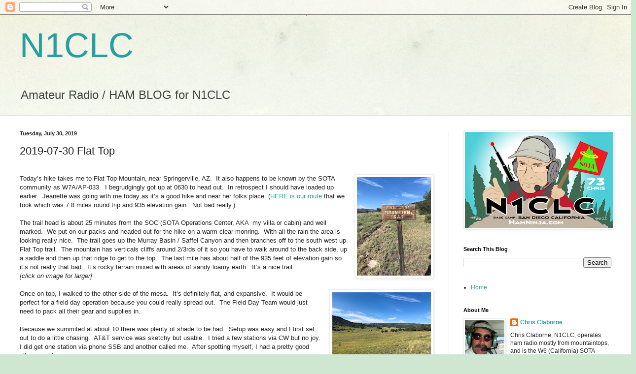

--- FILE ---
content_type: text/html; charset=UTF-8
request_url: https://www.n1clc.com/2019/07/2019-07-30-flat-top.html
body_size: 16898
content:
<!DOCTYPE html>
<html class='v2' dir='ltr' lang='en'>
<head>
<link href='https://www.blogger.com/static/v1/widgets/335934321-css_bundle_v2.css' rel='stylesheet' type='text/css'/>
<meta content='width=1100' name='viewport'/>
<meta content='text/html; charset=UTF-8' http-equiv='Content-Type'/>
<meta content='blogger' name='generator'/>
<link href='https://www.n1clc.com/favicon.ico' rel='icon' type='image/x-icon'/>
<link href='https://www.n1clc.com/2019/07/2019-07-30-flat-top.html' rel='canonical'/>
<link rel="alternate" type="application/atom+xml" title="N1CLC - Atom" href="https://www.n1clc.com/feeds/posts/default" />
<link rel="alternate" type="application/rss+xml" title="N1CLC - RSS" href="https://www.n1clc.com/feeds/posts/default?alt=rss" />
<link rel="service.post" type="application/atom+xml" title="N1CLC - Atom" href="https://www.blogger.com/feeds/752422485457982901/posts/default" />

<link rel="alternate" type="application/atom+xml" title="N1CLC - Atom" href="https://www.n1clc.com/feeds/8530290059733449972/comments/default" />
<!--Can't find substitution for tag [blog.ieCssRetrofitLinks]-->
<link href='https://blogger.googleusercontent.com/img/b/R29vZ2xl/AVvXsEhLxgO04CgQgpGKwLYDU4MDHjNcMRFXLCvlf1wB1lNbuPtnpYnNQeJFuJBDSKr3-XEFaMra-03iNqON_nTSS5eoBdB9LRVyF0OzGB09UNxa8cCpIcKgivc7CYEaog_vo9Oh2FmNOwpVhjo/s200/IMG_3303.jpg' rel='image_src'/>
<meta content='https://www.n1clc.com/2019/07/2019-07-30-flat-top.html' property='og:url'/>
<meta content='2019-07-30 Flat Top' property='og:title'/>
<meta content='    Today’s hike takes me to Flat Top Mountain, near Springerville, AZ.  It also happens to be known by the SOTA community as W7A/AP-033.  I...' property='og:description'/>
<meta content='https://blogger.googleusercontent.com/img/b/R29vZ2xl/AVvXsEhLxgO04CgQgpGKwLYDU4MDHjNcMRFXLCvlf1wB1lNbuPtnpYnNQeJFuJBDSKr3-XEFaMra-03iNqON_nTSS5eoBdB9LRVyF0OzGB09UNxa8cCpIcKgivc7CYEaog_vo9Oh2FmNOwpVhjo/w1200-h630-p-k-no-nu/IMG_3303.jpg' property='og:image'/>
<title>N1CLC: 2019-07-30 Flat Top</title>
<style id='page-skin-1' type='text/css'><!--
/*
-----------------------------------------------
Blogger Template Style
Name:     Simple
Designer: Blogger
URL:      www.blogger.com
----------------------------------------------- */
/* Content
----------------------------------------------- */
body {
font: normal normal 12px Arial, Tahoma, Helvetica, FreeSans, sans-serif;
color: #222222;
background: #cfe7d1 url(//themes.googleusercontent.com/image?id=1x_TqXo6-7t6y2ZiuOyQ2Bk6Zod9CTtyKYtRui0IeQJe6hVlJcQiXYG2xQGkxKvl6iZMJ) repeat fixed top center /* Credit: gaffera (https://www.istockphoto.com/googleimages.php?id=4072573&amp;platform=blogger) */;
padding: 0 0 0 0;
background-attachment: scroll;
}
html body .content-outer {
min-width: 0;
max-width: 100%;
width: 100%;
}
h2 {
font-size: 22px;
}
a:link {
text-decoration:none;
color: #249fa3;
}
a:visited {
text-decoration:none;
color: #7c93a1;
}
a:hover {
text-decoration:underline;
color: #5dc2c0;
}
.body-fauxcolumn-outer .fauxcolumn-inner {
background: transparent url(https://resources.blogblog.com/blogblog/data/1kt/simple/body_gradient_tile_light.png) repeat scroll top left;
_background-image: none;
}
.body-fauxcolumn-outer .cap-top {
position: absolute;
z-index: 1;
height: 400px;
width: 100%;
}
.body-fauxcolumn-outer .cap-top .cap-left {
width: 100%;
background: transparent url(https://resources.blogblog.com/blogblog/data/1kt/simple/gradients_light.png) repeat-x scroll top left;
_background-image: none;
}
.content-outer {
-moz-box-shadow: 0 0 0 rgba(0, 0, 0, .15);
-webkit-box-shadow: 0 0 0 rgba(0, 0, 0, .15);
-goog-ms-box-shadow: 0 0 0 #333333;
box-shadow: 0 0 0 rgba(0, 0, 0, .15);
margin-bottom: 1px;
}
.content-inner {
padding: 0 0;
}
.main-outer, .footer-outer {
background-color: #ffffff;
}
/* Header
----------------------------------------------- */
.header-outer {
background: transparent none repeat-x scroll 0 -400px;
_background-image: none;
}
.Header h1 {
font: normal normal 70px Arial, Tahoma, Helvetica, FreeSans, sans-serif;
color: #249fa3;
text-shadow: 0 0 0 rgba(0, 0, 0, .2);
}
.Header h1 a {
color: #249fa3;
}
.Header .description {
font-size: 200%;
color: #444444;
}
.header-inner .Header .titlewrapper {
padding: 22px 30px;
}
.header-inner .Header .descriptionwrapper {
padding: 0 30px;
}
/* Tabs
----------------------------------------------- */
.tabs-inner .section:first-child {
border-top: 0 solid #dddddd;
}
.tabs-inner .section:first-child ul {
margin-top: -0;
border-top: 0 solid #dddddd;
border-left: 0 solid #dddddd;
border-right: 0 solid #dddddd;
}
.tabs-inner .widget ul {
background: transparent none repeat-x scroll 0 -800px;
_background-image: none;
border-bottom: 0 solid #dddddd;
margin-top: 0;
margin-left: -0;
margin-right: -0;
}
.tabs-inner .widget li a {
display: inline-block;
padding: .6em 1em;
font: normal normal 20px Arial, Tahoma, Helvetica, FreeSans, sans-serif;
color: #00818b;
border-left: 0 solid #ffffff;
border-right: 0 solid #dddddd;
}
.tabs-inner .widget li:first-child a {
border-left: none;
}
.tabs-inner .widget li.selected a, .tabs-inner .widget li a:hover {
color: #444444;
background-color: transparent;
text-decoration: none;
}
/* Columns
----------------------------------------------- */
.main-outer {
border-top: 1px solid #dddddd;
}
.fauxcolumn-left-outer .fauxcolumn-inner {
border-right: 1px solid #dddddd;
}
.fauxcolumn-right-outer .fauxcolumn-inner {
border-left: 1px solid #dddddd;
}
/* Headings
----------------------------------------------- */
div.widget > h2,
div.widget h2.title {
margin: 0 0 1em 0;
font: normal bold 11px Arial, Tahoma, Helvetica, FreeSans, sans-serif;
color: #000000;
}
/* Widgets
----------------------------------------------- */
.widget .zippy {
color: #999999;
text-shadow: 2px 2px 1px rgba(0, 0, 0, .1);
}
.widget .popular-posts ul {
list-style: none;
}
/* Posts
----------------------------------------------- */
h2.date-header {
font: normal bold 11px Arial, Tahoma, Helvetica, FreeSans, sans-serif;
}
.date-header span {
background-color: transparent;
color: #222222;
padding: inherit;
letter-spacing: inherit;
margin: inherit;
}
.main-inner {
padding-top: 30px;
padding-bottom: 30px;
}
.main-inner .column-center-inner {
padding: 0 15px;
}
.main-inner .column-center-inner .section {
margin: 0 15px;
}
.post {
margin: 0 0 25px 0;
}
h3.post-title, .comments h4 {
font: normal normal 22px Arial, Tahoma, Helvetica, FreeSans, sans-serif;
margin: .75em 0 0;
}
.post-body {
font-size: 110%;
line-height: 1.4;
position: relative;
}
.post-body img, .post-body .tr-caption-container, .Profile img, .Image img,
.BlogList .item-thumbnail img {
padding: 2px;
background: #ffffff;
border: 1px solid #eeeeee;
-moz-box-shadow: 1px 1px 5px rgba(0, 0, 0, .1);
-webkit-box-shadow: 1px 1px 5px rgba(0, 0, 0, .1);
box-shadow: 1px 1px 5px rgba(0, 0, 0, .1);
}
.post-body img, .post-body .tr-caption-container {
padding: 5px;
}
.post-body .tr-caption-container {
color: #222222;
}
.post-body .tr-caption-container img {
padding: 0;
background: transparent;
border: none;
-moz-box-shadow: 0 0 0 rgba(0, 0, 0, .1);
-webkit-box-shadow: 0 0 0 rgba(0, 0, 0, .1);
box-shadow: 0 0 0 rgba(0, 0, 0, .1);
}
.post-header {
margin: 0 0 1.5em;
line-height: 1.6;
font-size: 90%;
}
.post-footer {
margin: 20px -2px 0;
padding: 5px 10px;
color: #666666;
background-color: #f9f9f9;
border-bottom: 1px solid #eeeeee;
line-height: 1.6;
font-size: 90%;
}
#comments .comment-author {
padding-top: 1.5em;
border-top: 1px solid #dddddd;
background-position: 0 1.5em;
}
#comments .comment-author:first-child {
padding-top: 0;
border-top: none;
}
.avatar-image-container {
margin: .2em 0 0;
}
#comments .avatar-image-container img {
border: 1px solid #eeeeee;
}
/* Comments
----------------------------------------------- */
.comments .comments-content .icon.blog-author {
background-repeat: no-repeat;
background-image: url([data-uri]);
}
.comments .comments-content .loadmore a {
border-top: 1px solid #999999;
border-bottom: 1px solid #999999;
}
.comments .comment-thread.inline-thread {
background-color: #f9f9f9;
}
.comments .continue {
border-top: 2px solid #999999;
}
/* Accents
---------------------------------------------- */
.section-columns td.columns-cell {
border-left: 1px solid #dddddd;
}
.blog-pager {
background: transparent none no-repeat scroll top center;
}
.blog-pager-older-link, .home-link,
.blog-pager-newer-link {
background-color: #ffffff;
padding: 5px;
}
.footer-outer {
border-top: 0 dashed #bbbbbb;
}
/* Mobile
----------------------------------------------- */
body.mobile  {
background-size: auto;
}
.mobile .body-fauxcolumn-outer {
background: transparent none repeat scroll top left;
}
.mobile .body-fauxcolumn-outer .cap-top {
background-size: 100% auto;
}
.mobile .content-outer {
-webkit-box-shadow: 0 0 3px rgba(0, 0, 0, .15);
box-shadow: 0 0 3px rgba(0, 0, 0, .15);
}
.mobile .tabs-inner .widget ul {
margin-left: 0;
margin-right: 0;
}
.mobile .post {
margin: 0;
}
.mobile .main-inner .column-center-inner .section {
margin: 0;
}
.mobile .date-header span {
padding: 0.1em 10px;
margin: 0 -10px;
}
.mobile h3.post-title {
margin: 0;
}
.mobile .blog-pager {
background: transparent none no-repeat scroll top center;
}
.mobile .footer-outer {
border-top: none;
}
.mobile .main-inner, .mobile .footer-inner {
background-color: #ffffff;
}
.mobile-index-contents {
color: #222222;
}
.mobile-link-button {
background-color: #249fa3;
}
.mobile-link-button a:link, .mobile-link-button a:visited {
color: #ffffff;
}
.mobile .tabs-inner .section:first-child {
border-top: none;
}
.mobile .tabs-inner .PageList .widget-content {
background-color: transparent;
color: #444444;
border-top: 0 solid #dddddd;
border-bottom: 0 solid #dddddd;
}
.mobile .tabs-inner .PageList .widget-content .pagelist-arrow {
border-left: 1px solid #dddddd;
}

--></style>
<style id='template-skin-1' type='text/css'><!--
body {
min-width: 1260px;
}
.content-outer, .content-fauxcolumn-outer, .region-inner {
min-width: 1260px;
max-width: 1260px;
_width: 1260px;
}
.main-inner .columns {
padding-left: 0px;
padding-right: 360px;
}
.main-inner .fauxcolumn-center-outer {
left: 0px;
right: 360px;
/* IE6 does not respect left and right together */
_width: expression(this.parentNode.offsetWidth -
parseInt("0px") -
parseInt("360px") + 'px');
}
.main-inner .fauxcolumn-left-outer {
width: 0px;
}
.main-inner .fauxcolumn-right-outer {
width: 360px;
}
.main-inner .column-left-outer {
width: 0px;
right: 100%;
margin-left: -0px;
}
.main-inner .column-right-outer {
width: 360px;
margin-right: -360px;
}
#layout {
min-width: 0;
}
#layout .content-outer {
min-width: 0;
width: 800px;
}
#layout .region-inner {
min-width: 0;
width: auto;
}
body#layout div.add_widget {
padding: 8px;
}
body#layout div.add_widget a {
margin-left: 32px;
}
--></style>
<style>
    body {background-image:url(\/\/themes.googleusercontent.com\/image?id=1x_TqXo6-7t6y2ZiuOyQ2Bk6Zod9CTtyKYtRui0IeQJe6hVlJcQiXYG2xQGkxKvl6iZMJ);}
    
@media (max-width: 200px) { body {background-image:url(\/\/themes.googleusercontent.com\/image?id=1x_TqXo6-7t6y2ZiuOyQ2Bk6Zod9CTtyKYtRui0IeQJe6hVlJcQiXYG2xQGkxKvl6iZMJ&options=w200);}}
@media (max-width: 400px) and (min-width: 201px) { body {background-image:url(\/\/themes.googleusercontent.com\/image?id=1x_TqXo6-7t6y2ZiuOyQ2Bk6Zod9CTtyKYtRui0IeQJe6hVlJcQiXYG2xQGkxKvl6iZMJ&options=w400);}}
@media (max-width: 800px) and (min-width: 401px) { body {background-image:url(\/\/themes.googleusercontent.com\/image?id=1x_TqXo6-7t6y2ZiuOyQ2Bk6Zod9CTtyKYtRui0IeQJe6hVlJcQiXYG2xQGkxKvl6iZMJ&options=w800);}}
@media (max-width: 1200px) and (min-width: 801px) { body {background-image:url(\/\/themes.googleusercontent.com\/image?id=1x_TqXo6-7t6y2ZiuOyQ2Bk6Zod9CTtyKYtRui0IeQJe6hVlJcQiXYG2xQGkxKvl6iZMJ&options=w1200);}}
/* Last tag covers anything over one higher than the previous max-size cap. */
@media (min-width: 1201px) { body {background-image:url(\/\/themes.googleusercontent.com\/image?id=1x_TqXo6-7t6y2ZiuOyQ2Bk6Zod9CTtyKYtRui0IeQJe6hVlJcQiXYG2xQGkxKvl6iZMJ&options=w1600);}}
  </style>
<link href='https://www.blogger.com/dyn-css/authorization.css?targetBlogID=752422485457982901&amp;zx=31d4e9f3-e695-49dd-8cff-5ba21b6518d3' media='none' onload='if(media!=&#39;all&#39;)media=&#39;all&#39;' rel='stylesheet'/><noscript><link href='https://www.blogger.com/dyn-css/authorization.css?targetBlogID=752422485457982901&amp;zx=31d4e9f3-e695-49dd-8cff-5ba21b6518d3' rel='stylesheet'/></noscript>
<meta name='google-adsense-platform-account' content='ca-host-pub-1556223355139109'/>
<meta name='google-adsense-platform-domain' content='blogspot.com'/>

</head>
<body class='loading variant-wide'>
<div class='navbar section' id='navbar' name='Navbar'><div class='widget Navbar' data-version='1' id='Navbar1'><script type="text/javascript">
    function setAttributeOnload(object, attribute, val) {
      if(window.addEventListener) {
        window.addEventListener('load',
          function(){ object[attribute] = val; }, false);
      } else {
        window.attachEvent('onload', function(){ object[attribute] = val; });
      }
    }
  </script>
<div id="navbar-iframe-container"></div>
<script type="text/javascript" src="https://apis.google.com/js/platform.js"></script>
<script type="text/javascript">
      gapi.load("gapi.iframes:gapi.iframes.style.bubble", function() {
        if (gapi.iframes && gapi.iframes.getContext) {
          gapi.iframes.getContext().openChild({
              url: 'https://www.blogger.com/navbar/752422485457982901?po\x3d8530290059733449972\x26origin\x3dhttps://www.n1clc.com',
              where: document.getElementById("navbar-iframe-container"),
              id: "navbar-iframe"
          });
        }
      });
    </script><script type="text/javascript">
(function() {
var script = document.createElement('script');
script.type = 'text/javascript';
script.src = '//pagead2.googlesyndication.com/pagead/js/google_top_exp.js';
var head = document.getElementsByTagName('head')[0];
if (head) {
head.appendChild(script);
}})();
</script>
</div></div>
<div class='body-fauxcolumns'>
<div class='fauxcolumn-outer body-fauxcolumn-outer'>
<div class='cap-top'>
<div class='cap-left'></div>
<div class='cap-right'></div>
</div>
<div class='fauxborder-left'>
<div class='fauxborder-right'></div>
<div class='fauxcolumn-inner'>
</div>
</div>
<div class='cap-bottom'>
<div class='cap-left'></div>
<div class='cap-right'></div>
</div>
</div>
</div>
<div class='content'>
<div class='content-fauxcolumns'>
<div class='fauxcolumn-outer content-fauxcolumn-outer'>
<div class='cap-top'>
<div class='cap-left'></div>
<div class='cap-right'></div>
</div>
<div class='fauxborder-left'>
<div class='fauxborder-right'></div>
<div class='fauxcolumn-inner'>
</div>
</div>
<div class='cap-bottom'>
<div class='cap-left'></div>
<div class='cap-right'></div>
</div>
</div>
</div>
<div class='content-outer'>
<div class='content-cap-top cap-top'>
<div class='cap-left'></div>
<div class='cap-right'></div>
</div>
<div class='fauxborder-left content-fauxborder-left'>
<div class='fauxborder-right content-fauxborder-right'></div>
<div class='content-inner'>
<header>
<div class='header-outer'>
<div class='header-cap-top cap-top'>
<div class='cap-left'></div>
<div class='cap-right'></div>
</div>
<div class='fauxborder-left header-fauxborder-left'>
<div class='fauxborder-right header-fauxborder-right'></div>
<div class='region-inner header-inner'>
<div class='header section' id='header' name='Header'><div class='widget Header' data-version='1' id='Header1'>
<div id='header-inner'>
<div class='titlewrapper'>
<h1 class='title'>
<a href='https://www.n1clc.com/'>
N1CLC
</a>
</h1>
</div>
<div class='descriptionwrapper'>
<p class='description'><span>Amateur Radio / HAM BLOG for N1CLC</span></p>
</div>
</div>
</div></div>
</div>
</div>
<div class='header-cap-bottom cap-bottom'>
<div class='cap-left'></div>
<div class='cap-right'></div>
</div>
</div>
</header>
<div class='tabs-outer'>
<div class='tabs-cap-top cap-top'>
<div class='cap-left'></div>
<div class='cap-right'></div>
</div>
<div class='fauxborder-left tabs-fauxborder-left'>
<div class='fauxborder-right tabs-fauxborder-right'></div>
<div class='region-inner tabs-inner'>
<div class='tabs no-items section' id='crosscol' name='Cross-Column'></div>
<div class='tabs no-items section' id='crosscol-overflow' name='Cross-Column 2'></div>
</div>
</div>
<div class='tabs-cap-bottom cap-bottom'>
<div class='cap-left'></div>
<div class='cap-right'></div>
</div>
</div>
<div class='main-outer'>
<div class='main-cap-top cap-top'>
<div class='cap-left'></div>
<div class='cap-right'></div>
</div>
<div class='fauxborder-left main-fauxborder-left'>
<div class='fauxborder-right main-fauxborder-right'></div>
<div class='region-inner main-inner'>
<div class='columns fauxcolumns'>
<div class='fauxcolumn-outer fauxcolumn-center-outer'>
<div class='cap-top'>
<div class='cap-left'></div>
<div class='cap-right'></div>
</div>
<div class='fauxborder-left'>
<div class='fauxborder-right'></div>
<div class='fauxcolumn-inner'>
</div>
</div>
<div class='cap-bottom'>
<div class='cap-left'></div>
<div class='cap-right'></div>
</div>
</div>
<div class='fauxcolumn-outer fauxcolumn-left-outer'>
<div class='cap-top'>
<div class='cap-left'></div>
<div class='cap-right'></div>
</div>
<div class='fauxborder-left'>
<div class='fauxborder-right'></div>
<div class='fauxcolumn-inner'>
</div>
</div>
<div class='cap-bottom'>
<div class='cap-left'></div>
<div class='cap-right'></div>
</div>
</div>
<div class='fauxcolumn-outer fauxcolumn-right-outer'>
<div class='cap-top'>
<div class='cap-left'></div>
<div class='cap-right'></div>
</div>
<div class='fauxborder-left'>
<div class='fauxborder-right'></div>
<div class='fauxcolumn-inner'>
</div>
</div>
<div class='cap-bottom'>
<div class='cap-left'></div>
<div class='cap-right'></div>
</div>
</div>
<!-- corrects IE6 width calculation -->
<div class='columns-inner'>
<div class='column-center-outer'>
<div class='column-center-inner'>
<div class='main section' id='main' name='Main'><div class='widget Blog' data-version='1' id='Blog1'>
<div class='blog-posts hfeed'>

          <div class="date-outer">
        
<h2 class='date-header'><span>Tuesday, July 30, 2019</span></h2>

          <div class="date-posts">
        
<div class='post-outer'>
<div class='post hentry uncustomized-post-template' itemprop='blogPost' itemscope='itemscope' itemtype='http://schema.org/BlogPosting'>
<meta content='https://blogger.googleusercontent.com/img/b/R29vZ2xl/AVvXsEhLxgO04CgQgpGKwLYDU4MDHjNcMRFXLCvlf1wB1lNbuPtnpYnNQeJFuJBDSKr3-XEFaMra-03iNqON_nTSS5eoBdB9LRVyF0OzGB09UNxa8cCpIcKgivc7CYEaog_vo9Oh2FmNOwpVhjo/s200/IMG_3303.jpg' itemprop='image_url'/>
<meta content='752422485457982901' itemprop='blogId'/>
<meta content='8530290059733449972' itemprop='postId'/>
<a name='8530290059733449972'></a>
<h3 class='post-title entry-title' itemprop='name'>
2019-07-30 Flat Top
</h3>
<div class='post-header'>
<div class='post-header-line-1'></div>
</div>
<div class='post-body entry-content' id='post-body-8530290059733449972' itemprop='description articleBody'>
<br />
<div class="separator" style="clear: both; text-align: center;">
<a href="https://blogger.googleusercontent.com/img/b/R29vZ2xl/AVvXsEhLxgO04CgQgpGKwLYDU4MDHjNcMRFXLCvlf1wB1lNbuPtnpYnNQeJFuJBDSKr3-XEFaMra-03iNqON_nTSS5eoBdB9LRVyF0OzGB09UNxa8cCpIcKgivc7CYEaog_vo9Oh2FmNOwpVhjo/s1600/IMG_3303.jpg" imageanchor="1" style="clear: right; float: right; margin-bottom: 1em; margin-left: 1em;"><img border="0" data-original-height="1600" data-original-width="1200" height="200" src="https://blogger.googleusercontent.com/img/b/R29vZ2xl/AVvXsEhLxgO04CgQgpGKwLYDU4MDHjNcMRFXLCvlf1wB1lNbuPtnpYnNQeJFuJBDSKr3-XEFaMra-03iNqON_nTSS5eoBdB9LRVyF0OzGB09UNxa8cCpIcKgivc7CYEaog_vo9Oh2FmNOwpVhjo/s200/IMG_3303.jpg" width="150" /></a></div>
<div class="MsoNormal">
Today&#8217;s hike takes me to Flat Top Mountain,
near Springerville, AZ.&nbsp; It also happens
to be known by the SOTA community as W7A/AP-033.&nbsp; I begrudgingly got up at 0630 to head out.&nbsp; In retrospect I should have loaded up
earlier.&nbsp; Jeanette was going with me today
as it&#8217;s a good hike and near her folks place. (<a href="https://www.alltrails.com/explore/recording/w7a-ap-033-flat-top--2">HERE is our route</a>&nbsp;that we took&nbsp;which was 7.8 miles round trip and 935 elevation gain.&nbsp; Not bad really.)</div>
<div class="MsoNormal">
<br /></div>
<div class="MsoNormal">
<span lang="EN">The trail head is about 25 minutes from the SOC
(SOTA Operations Center, AKA<span style="mso-spacerun: yes;">&nbsp; </span>my villa or
cabin) and well marked.<span style="mso-spacerun: yes;">&nbsp; </span>We put on our
packs and headed out for the hike on a warm clear monring.<span style="mso-spacerun: yes;">&nbsp; </span>With all the rain the area is looking really
nice.<span style="mso-spacerun: yes;">&nbsp; </span>The trail goes up the Murray Basin
/ Saffel Canyon and then branches off to the south west up Flat Top trail.<span style="mso-spacerun: yes;">&nbsp; </span>The mountain has verticals cliffs around
2/3rds of it so you have to walk around to the back side, up a saddle and then
up that ridge to get to the top.<span style="mso-spacerun: yes;">&nbsp; </span>The
last mile has about half of the 935 feet of elevation gain so it&#8217;s not really
that bad.<span style="mso-spacerun: yes;">&nbsp; </span>It&#8217;s rocky terrain mixed with
areas of sandy loamy earth.<span style="mso-spacerun: yes;">&nbsp; </span>It&#8217;s a nice
trail.<o:p></o:p></span></div>
<div class="MsoNormal">
<i>[click on image for larger]</i></div>
<a name="more"></a><br />
<div class="separator" style="clear: both; text-align: center;">
<a href="https://blogger.googleusercontent.com/img/b/R29vZ2xl/AVvXsEj_c2f-0HaphzaMUKPBUB2VCt0b04p6E0JsPObMTyGBtZY3N4EC52kmHeTHbvGXt6rqj8kLJxXGlp_-OWjsPYPF0YVzENQc47yEL6-K0GcqenXZCKbEVxD_OxNh0z52ybDiEfEG7R-yvrk/s1600/IMG_3308.jpg" imageanchor="1" style="clear: right; float: right; margin-bottom: 1em; margin-left: 1em;"><img border="0" data-original-height="1200" data-original-width="1600" height="150" src="https://blogger.googleusercontent.com/img/b/R29vZ2xl/AVvXsEj_c2f-0HaphzaMUKPBUB2VCt0b04p6E0JsPObMTyGBtZY3N4EC52kmHeTHbvGXt6rqj8kLJxXGlp_-OWjsPYPF0YVzENQc47yEL6-K0GcqenXZCKbEVxD_OxNh0z52ybDiEfEG7R-yvrk/s200/IMG_3308.jpg" width="200" /></a></div>
<div class="MsoNormal">
<span lang="EN">Once on top, I walked to the other side of the
mesa.<span style="mso-spacerun: yes;">&nbsp; </span>It&#8217;s definitely flat, and
expansive.<span style="mso-spacerun: yes;">&nbsp; </span>It would be perfect for a
field day operation because you could really spread out.<span style="mso-spacerun: yes;">&nbsp; </span>The Field Day Team would just need to pack
all their gear and supplies in.<o:p></o:p></span></div>
<div class="MsoNormal">
<br /></div>
<div class="MsoNormal">
<span lang="EN">Because we summited at about 10 there was plenty
of shade to be had.<span style="mso-spacerun: yes;">&nbsp; </span>Setup was easy and I
first set out to do a little chasing.<span style="mso-spacerun: yes;">&nbsp;
</span>AT&amp;T service was sketchy but usable.<span style="mso-spacerun: yes;">&nbsp;
</span>I tried a few stations via CW but no joy.<span style="mso-spacerun: yes;">&nbsp; </span>I did get one station via phone SSB and
another called me.<span style="mso-spacerun: yes;">&nbsp; </span>After spotting
myself, I had a pretty good pileup working.<span style="mso-spacerun: yes;"><br /><b>(Update</b>: Pete,&nbsp;</span></span><span style="background-color: white; color: #222222; font-family: &quot;comic sans ms&quot; , sans-serif; font-size: x-small;">KD2OMV,</span>&nbsp;emailed me this evening and said that he thought he heard me calling S2S with my call sign.&nbsp; We never made contact but it's nice of him to let me know.&nbsp; I guess this shit does work after all. )</div>
<div class="MsoNormal">
<br /></div>
<div class="MsoNormal">
<span lang="EN">I netted 20 contacts and decided to try
chasing what few SOTA guys were out there.<span style="mso-spacerun: yes;">&nbsp;
</span>I had one call me earlier but I couldn&#8217;t pull out any of the CW
guys.<span style="mso-spacerun: yes;">&nbsp; </span>I almost had one but I just
couldn&#8217;t pull the operator out of the noise.<span style="mso-spacerun: yes;">&nbsp;
</span>I really should be trying my dipole but the CHA MPAS allows me to run
multiple bands.<span style="mso-spacerun: yes;">&nbsp; </span>A good number of my
contacts were in California, surprising both myself and the chaser.<span style="mso-spacerun: yes;">&nbsp; </span>Normally 20 meters skips right over CA.<span style="mso-spacerun: yes;">&nbsp; </span>Pretty much the same story yesterday.<span style="mso-spacerun: yes;">&nbsp; </span>40 meter sucked just like yesterday.<o:p></o:p></span></div>
<div class="MsoNormal">
<br /></div>
<div class="separator" style="clear: both; text-align: center;">
<a href="https://blogger.googleusercontent.com/img/b/R29vZ2xl/AVvXsEgLpxyx6rPofeBUJ0vf4BF-tg-JR7spbeyg_0pQHkMxRlvGy970k1sI0s9mXCmpzuV9J7YhOe5_OzAA22aDBQKhQXH9CGdgRlVvOUeKfSE4pBlc3QfbvTIPjHUTU4ZrsHdZGTsshyphenhyphenDmN40/s1600/IMG_3311.jpg" imageanchor="1" style="clear: right; float: right; margin-bottom: 1em; margin-left: 1em;"><img border="0" data-original-height="1200" data-original-width="1600" height="240" src="https://blogger.googleusercontent.com/img/b/R29vZ2xl/AVvXsEgLpxyx6rPofeBUJ0vf4BF-tg-JR7spbeyg_0pQHkMxRlvGy970k1sI0s9mXCmpzuV9J7YhOe5_OzAA22aDBQKhQXH9CGdgRlVvOUeKfSE4pBlc3QfbvTIPjHUTU4ZrsHdZGTsshyphenhyphenDmN40/s320/IMG_3311.jpg" width="320" /></a></div>
<div class="MsoNormal">
<span lang="EN">The way back is always a tad boring since the
sense of adventure is gone.<span style="mso-spacerun: yes;">&nbsp; </span>Today it
felt a bit longer due to the heat.<span style="mso-spacerun: yes;">&nbsp; </span>It
was probably pushing over 80.<span style="mso-spacerun: yes;">&nbsp; </span>The dog
was hot and her paws took a little too much damage I&#8217;m afraid.<span style="mso-spacerun: yes;">&nbsp; </span>She was limping a little but would run ahead
of me, duck under a tree, lay down and then wait for me to pass.<span style="mso-spacerun: yes;">&nbsp; </span>I gave her some breaks and water along the
way.<span style="mso-spacerun: yes;">&nbsp; </span>I felt sorry for her.<span style="mso-spacerun: yes;">&nbsp; </span>She&#8217;s beat.<o:p></o:p></span></div>
<div class="MsoNormal">
<br /></div>
<div class="MsoNormal">
<span lang="EN">After the hike, we met up with Jeanette&#8217;s parents
for lunch.<span style="mso-spacerun: yes;">&nbsp; </span>I took everyone out to Booga
Reds, and yes, I gorged myself on green chili rellenos and beans.<span style="mso-spacerun: yes;">&nbsp; </span>Now it&#8217;s time for a nap.<span style="mso-spacerun: yes;">&nbsp; </span>The clouds are building over the mountains
but not like yesterday.<span style="mso-spacerun: yes;">&nbsp; </span>I give it a 75%
chance of thunderstorms here in Springerville, 95% chance for thunderstorms in
Alpine, next to my villa.&nbsp; (BTW, I've never seen a "Sharp Curves" sign on a hiking trail.&nbsp;<o:p></o:p></span></div>
<div class="MsoNormal">
<br /></div>
<div class="MsoNormal">
<span lang="EN">Thanks to all the chasers out there.<span style="mso-spacerun: yes;">&nbsp; </span>It was another fun peak.<o:p></o:p></span></div>
<div class="MsoNormal">
<br /></div>
<div class="MsoNormal">
<span lang="EN">P.S. It rained on the way home and the villa
was, cool, wet and inviting.<span style="mso-spacerun: yes;">&nbsp; </span>Once I
finished editing the vidio from today, I shaved, showered, and setup the
sundowner eats and wine outside.<span style="mso-spacerun: yes;">&nbsp;
</span>Ahhh.<span style="mso-spacerun: yes;">&nbsp; </span>This is the life.<o:p></o:p></span></div>
<div class="MsoNormal">
<span lang="EN"><o:p><br /></o:p></span></div>
<div class="separator" style="clear: both; text-align: center;">
<a href="https://blogger.googleusercontent.com/img/b/R29vZ2xl/AVvXsEgCuJb2W7IqBeQ_lMeCjbMoD1740Zq5KEQNDolnVXiGwl4p_guVf8_Xmd_blbGhyphenhyphenvN6I8vwebjB1WcdzfwUNrz1yhKV66yLCRWbHa3FHYmKY3YbK2gFMcmrNdHGaA9N08ZH3sIQxj2qKeQ/s1600/IMG_3322.JPG" imageanchor="1" style="margin-left: 1em; margin-right: 1em;"><img border="0" data-original-height="1600" data-original-width="1203" height="320" src="https://blogger.googleusercontent.com/img/b/R29vZ2xl/AVvXsEgCuJb2W7IqBeQ_lMeCjbMoD1740Zq5KEQNDolnVXiGwl4p_guVf8_Xmd_blbGhyphenhyphenvN6I8vwebjB1WcdzfwUNrz1yhKV66yLCRWbHa3FHYmKY3YbK2gFMcmrNdHGaA9N08ZH3sIQxj2qKeQ/s320/IMG_3322.JPG" width="240" /></a></div>
<div class="MsoNormal" style="text-align: center;">
<span lang="EN"><o:p>&nbsp;A glass of Cabernet and other bits to eat during the day's "sundowner".</o:p></span></div>
<div class="separator" style="clear: both; text-align: center;">
<iframe allowfullscreen="" class="YOUTUBE-iframe-video" data-thumbnail-src="https://i.ytimg.com/vi/D9gZYvnBYKM/0.jpg" frameborder="0" height="266" src="https://www.youtube.com/embed/D9gZYvnBYKM?feature=player_embedded" width="320"></iframe></div>
<div class="MsoNormal" style="text-align: center;">
<span lang="EN"><o:p><br /></o:p></span></div>
<h1>
<a href="https://www.blogger.com/null" name="_45cvag49v1k3"></a><b style="mso-bidi-font-weight: normal;"><span lang="EN">Contacts<o:p></o:p></span></b></h1>
<div align="center" class="MsoNormal" style="text-align: center;">
<b style="mso-bidi-font-weight: normal;"><span lang="EN" style="background: #f0f0f0; font-family: &quot;trebuchet ms&quot; , &quot;sans-serif&quot;; font-size: 10.0pt; line-height: 115%;">Date:</span></b><span lang="EN" style="background: #f0f0f0; font-family: &quot;trebuchet ms&quot; , &quot;sans-serif&quot;; font-size: 10.0pt; line-height: 115%;">30/Jul/2019 <b style="mso-bidi-font-weight: normal;">Summit:</b>W7A/AP-033
(Flat Top) <b style="mso-bidi-font-weight: normal;">Call Used:</b>N1CLC <b style="mso-bidi-font-weight: normal;">Points:</b> 10 <b style="mso-bidi-font-weight: normal;">Bonus:</b> 0<span style="mso-spacerun: yes;">&nbsp;&nbsp; </span></span><span lang="EN"><a href="http://www.sotadata.org.uk/delActivation.aspx?activationID=373454"><span style="background: #f0f0f0; color: #1155cc; font-family: &quot;trebuchet ms&quot; , &quot;sans-serif&quot;; font-size: 10.0pt; line-height: 115%;">Delete<o:p></o:p></span></a></span></div>
<div align="center" class="MsoNormal" style="text-align: center;">
<br /></div>
<table border="1" cellpadding="0" cellspacing="0" class="MsoNormalTable" style="border-collapse: collapse; border: none; margin-left: 5.0pt; mso-border-alt: solid black 1.5pt; mso-border-insideh: 1.5pt solid black; mso-border-insidev: 1.5pt solid black; mso-padding-alt: 0in 5.4pt 0in 5.4pt; mso-table-layout-alt: fixed; mso-yfti-tbllook: 1536; width: 324px;">
 <tbody>
<tr style="height: 23.0pt; mso-yfti-firstrow: yes; mso-yfti-irow: 0;">
  <td style="background: #C0C0FF; border: solid black 1.0pt; height: 23.0pt; mso-border-alt: solid black .75pt; padding: 5.0pt 5.0pt 5.0pt 5.0pt; width: 46.75pt;" valign="top" width="62"><div align="center" class="MsoNormal" style="text-align: center;">
<b style="mso-bidi-font-weight: normal;"><span lang="EN" style="font-family: &quot;trebuchet ms&quot; , &quot;sans-serif&quot;; font-size: 10.0pt; line-height: 115%;">Time</span></b><span lang="EN" style="font-family: &quot;trebuchet ms&quot; , &quot;sans-serif&quot;; mso-bidi-font-family: &quot;Trebuchet MS&quot;; mso-fareast-font-family: &quot;Trebuchet MS&quot;;"><o:p></o:p></span></div>
</td>
  <td style="background: #C0C0FF; border-left: none; border: solid black 1.0pt; height: 23.0pt; mso-border-alt: solid black .75pt; mso-border-left-alt: solid black .75pt; padding: 5.0pt 5.0pt 5.0pt 5.0pt; width: 84.25pt;" valign="top" width="112"><div align="center" class="MsoNormal" style="text-align: center;">
<b style="mso-bidi-font-weight: normal;"><span lang="EN" style="font-family: &quot;trebuchet ms&quot; , &quot;sans-serif&quot;; font-size: 10.0pt; line-height: 115%;">Call</span></b><span lang="EN" style="font-family: &quot;trebuchet ms&quot; , &quot;sans-serif&quot;; mso-bidi-font-family: &quot;Trebuchet MS&quot;; mso-fareast-font-family: &quot;Trebuchet MS&quot;;"><o:p></o:p></span></div>
</td>
  <td style="background: #C0C0FF; border-left: none; border: solid black 1.0pt; height: 23.0pt; mso-border-alt: solid black .75pt; mso-border-left-alt: solid black .75pt; padding: 5.0pt 5.0pt 5.0pt 5.0pt; width: 66.25pt;" valign="top" width="88"><div align="center" class="MsoNormal" style="text-align: center;">
<b style="mso-bidi-font-weight: normal;"><span lang="EN" style="font-family: &quot;trebuchet ms&quot; , &quot;sans-serif&quot;; font-size: 10.0pt; line-height: 115%;">Band</span></b><span lang="EN" style="font-family: &quot;trebuchet ms&quot; , &quot;sans-serif&quot;; mso-bidi-font-family: &quot;Trebuchet MS&quot;; mso-fareast-font-family: &quot;Trebuchet MS&quot;;"><o:p></o:p></span></div>
</td>
  <td style="background: #C0C0FF; border-left: none; border: solid black 1.0pt; height: 23.0pt; mso-border-alt: solid black .75pt; mso-border-left-alt: solid black .75pt; padding: 5.0pt 5.0pt 5.0pt 5.0pt; width: 46.0pt;" valign="top" width="61"><div align="center" class="MsoNormal" style="text-align: center;">
<b style="mso-bidi-font-weight: normal;"><span lang="EN" style="font-family: &quot;trebuchet ms&quot; , &quot;sans-serif&quot;; font-size: 10.0pt; line-height: 115%;">Mode</span></b><span lang="EN" style="font-family: &quot;trebuchet ms&quot; , &quot;sans-serif&quot;; mso-bidi-font-family: &quot;Trebuchet MS&quot;; mso-fareast-font-family: &quot;Trebuchet MS&quot;;"><o:p></o:p></span></div>
</td>
 </tr>
<tr style="height: 22.0pt; mso-yfti-irow: 1;">
  <td style="border-top: none; border: solid black 1.0pt; height: 22.0pt; mso-border-alt: solid black .75pt; mso-border-top-alt: solid black .75pt; padding: 5.0pt 5.0pt 5.0pt 5.0pt; width: 46.75pt;" valign="top" width="62"><div align="center" class="MsoNormal" style="text-align: center;">
<span lang="EN" style="font-family: &quot;trebuchet ms&quot; , &quot;sans-serif&quot;; font-size: 9.0pt; line-height: 115%;">16:47z</span><span lang="EN" style="font-family: &quot;trebuchet ms&quot; , &quot;sans-serif&quot;; mso-bidi-font-family: &quot;Trebuchet MS&quot;; mso-fareast-font-family: &quot;Trebuchet MS&quot;;"><o:p></o:p></span></div>
</td>
  <td style="border-bottom: solid black 1.0pt; border-left: none; border-right: solid black 1.0pt; border-top: none; height: 22.0pt; mso-border-alt: solid black .75pt; mso-border-left-alt: solid black .75pt; mso-border-top-alt: solid black .75pt; padding: 5.0pt 5.0pt 5.0pt 5.0pt; width: 84.25pt;" valign="top" width="112"><div align="center" class="MsoNormal" style="text-align: center;">
<span lang="EN" style="font-family: &quot;trebuchet ms&quot; , &quot;sans-serif&quot;; font-size: 9.0pt; line-height: 115%;">W1DMH/VE6</span><span lang="EN" style="font-family: &quot;trebuchet ms&quot; , &quot;sans-serif&quot;; mso-bidi-font-family: &quot;Trebuchet MS&quot;; mso-fareast-font-family: &quot;Trebuchet MS&quot;;"><o:p></o:p></span></div>
</td>
  <td style="border-bottom: solid black 1.0pt; border-left: none; border-right: solid black 1.0pt; border-top: none; height: 22.0pt; mso-border-alt: solid black .75pt; mso-border-left-alt: solid black .75pt; mso-border-top-alt: solid black .75pt; padding: 5.0pt 5.0pt 5.0pt 5.0pt; width: 66.25pt;" valign="top" width="88"><div align="center" class="MsoNormal" style="text-align: center;">
<span lang="EN" style="font-family: &quot;trebuchet ms&quot; , &quot;sans-serif&quot;; font-size: 9.0pt; line-height: 115%;">14MHz</span><span lang="EN" style="font-family: &quot;trebuchet ms&quot; , &quot;sans-serif&quot;; mso-bidi-font-family: &quot;Trebuchet MS&quot;; mso-fareast-font-family: &quot;Trebuchet MS&quot;;"><o:p></o:p></span></div>
</td>
  <td style="border-bottom: solid black 1.0pt; border-left: none; border-right: solid black 1.0pt; border-top: none; height: 22.0pt; mso-border-alt: solid black .75pt; mso-border-left-alt: solid black .75pt; mso-border-top-alt: solid black .75pt; padding: 5.0pt 5.0pt 5.0pt 5.0pt; width: 46.0pt;" valign="top" width="61"><div align="center" class="MsoNormal" style="text-align: center;">
<span lang="EN" style="font-family: &quot;trebuchet ms&quot; , &quot;sans-serif&quot;; font-size: 9.0pt; line-height: 115%;">SSB</span><span lang="EN" style="font-family: &quot;trebuchet ms&quot; , &quot;sans-serif&quot;; mso-bidi-font-family: &quot;Trebuchet MS&quot;; mso-fareast-font-family: &quot;Trebuchet MS&quot;;"><o:p></o:p></span></div>
</td>
 </tr>
<tr style="height: 22.0pt; mso-yfti-irow: 2;">
  <td style="border-top: none; border: solid black 1.0pt; height: 22.0pt; mso-border-alt: solid black .75pt; mso-border-top-alt: solid black .75pt; padding: 5.0pt 5.0pt 5.0pt 5.0pt; width: 46.75pt;" valign="top" width="62"><div align="center" class="MsoNormal" style="text-align: center;">
<span lang="EN" style="font-family: &quot;trebuchet ms&quot; , &quot;sans-serif&quot;; font-size: 9.0pt; line-height: 115%;">17:03z</span><span lang="EN" style="font-family: &quot;trebuchet ms&quot; , &quot;sans-serif&quot;; mso-bidi-font-family: &quot;Trebuchet MS&quot;; mso-fareast-font-family: &quot;Trebuchet MS&quot;;"><o:p></o:p></span></div>
</td>
  <td style="border-bottom: solid black 1.0pt; border-left: none; border-right: solid black 1.0pt; border-top: none; height: 22.0pt; mso-border-alt: solid black .75pt; mso-border-left-alt: solid black .75pt; mso-border-top-alt: solid black .75pt; padding: 5.0pt 5.0pt 5.0pt 5.0pt; width: 84.25pt;" valign="top" width="112"><div align="center" class="MsoNormal" style="text-align: center;">
<span lang="EN" style="font-family: &quot;trebuchet ms&quot; , &quot;sans-serif&quot;; font-size: 9.0pt; line-height: 115%;">K0LAF</span><span lang="EN" style="font-family: &quot;trebuchet ms&quot; , &quot;sans-serif&quot;; mso-bidi-font-family: &quot;Trebuchet MS&quot;; mso-fareast-font-family: &quot;Trebuchet MS&quot;;"><o:p></o:p></span></div>
</td>
  <td style="border-bottom: solid black 1.0pt; border-left: none; border-right: solid black 1.0pt; border-top: none; height: 22.0pt; mso-border-alt: solid black .75pt; mso-border-left-alt: solid black .75pt; mso-border-top-alt: solid black .75pt; padding: 5.0pt 5.0pt 5.0pt 5.0pt; width: 66.25pt;" valign="top" width="88"><div align="center" class="MsoNormal" style="text-align: center;">
<span lang="EN" style="font-family: &quot;trebuchet ms&quot; , &quot;sans-serif&quot;; font-size: 9.0pt; line-height: 115%;">14MHz</span><span lang="EN" style="font-family: &quot;trebuchet ms&quot; , &quot;sans-serif&quot;; mso-bidi-font-family: &quot;Trebuchet MS&quot;; mso-fareast-font-family: &quot;Trebuchet MS&quot;;"><o:p></o:p></span></div>
</td>
  <td style="border-bottom: solid black 1.0pt; border-left: none; border-right: solid black 1.0pt; border-top: none; height: 22.0pt; mso-border-alt: solid black .75pt; mso-border-left-alt: solid black .75pt; mso-border-top-alt: solid black .75pt; padding: 5.0pt 5.0pt 5.0pt 5.0pt; width: 46.0pt;" valign="top" width="61"><div align="center" class="MsoNormal" style="text-align: center;">
<span lang="EN" style="font-family: &quot;trebuchet ms&quot; , &quot;sans-serif&quot;; font-size: 9.0pt; line-height: 115%;">SSB</span><span lang="EN" style="font-family: &quot;trebuchet ms&quot; , &quot;sans-serif&quot;; mso-bidi-font-family: &quot;Trebuchet MS&quot;; mso-fareast-font-family: &quot;Trebuchet MS&quot;;"><o:p></o:p></span></div>
</td>
 </tr>
<tr style="height: 22.0pt; mso-yfti-irow: 3;">
  <td style="border-top: none; border: solid black 1.0pt; height: 22.0pt; mso-border-alt: solid black .75pt; mso-border-top-alt: solid black .75pt; padding: 5.0pt 5.0pt 5.0pt 5.0pt; width: 46.75pt;" valign="top" width="62"><div align="center" class="MsoNormal" style="text-align: center;">
<span lang="EN" style="font-family: &quot;trebuchet ms&quot; , &quot;sans-serif&quot;; font-size: 9.0pt; line-height: 115%;">17:09z</span><span lang="EN" style="font-family: &quot;trebuchet ms&quot; , &quot;sans-serif&quot;; mso-bidi-font-family: &quot;Trebuchet MS&quot;; mso-fareast-font-family: &quot;Trebuchet MS&quot;;"><o:p></o:p></span></div>
</td>
  <td style="border-bottom: solid black 1.0pt; border-left: none; border-right: solid black 1.0pt; border-top: none; height: 22.0pt; mso-border-alt: solid black .75pt; mso-border-left-alt: solid black .75pt; mso-border-top-alt: solid black .75pt; padding: 5.0pt 5.0pt 5.0pt 5.0pt; width: 84.25pt;" valign="top" width="112"><div align="center" class="MsoNormal" style="text-align: center;">
<span lang="EN" style="font-family: &quot;trebuchet ms&quot; , &quot;sans-serif&quot;; font-size: 9.0pt; line-height: 115%;">K6EL</span><span lang="EN" style="font-family: &quot;trebuchet ms&quot; , &quot;sans-serif&quot;; mso-bidi-font-family: &quot;Trebuchet MS&quot;; mso-fareast-font-family: &quot;Trebuchet MS&quot;;"><o:p></o:p></span></div>
</td>
  <td style="border-bottom: solid black 1.0pt; border-left: none; border-right: solid black 1.0pt; border-top: none; height: 22.0pt; mso-border-alt: solid black .75pt; mso-border-left-alt: solid black .75pt; mso-border-top-alt: solid black .75pt; padding: 5.0pt 5.0pt 5.0pt 5.0pt; width: 66.25pt;" valign="top" width="88"><div align="center" class="MsoNormal" style="text-align: center;">
<span lang="EN" style="font-family: &quot;trebuchet ms&quot; , &quot;sans-serif&quot;; font-size: 9.0pt; line-height: 115%;">14MHz</span><span lang="EN" style="font-family: &quot;trebuchet ms&quot; , &quot;sans-serif&quot;; mso-bidi-font-family: &quot;Trebuchet MS&quot;; mso-fareast-font-family: &quot;Trebuchet MS&quot;;"><o:p></o:p></span></div>
</td>
  <td style="border-bottom: solid black 1.0pt; border-left: none; border-right: solid black 1.0pt; border-top: none; height: 22.0pt; mso-border-alt: solid black .75pt; mso-border-left-alt: solid black .75pt; mso-border-top-alt: solid black .75pt; padding: 5.0pt 5.0pt 5.0pt 5.0pt; width: 46.0pt;" valign="top" width="61"><div align="center" class="MsoNormal" style="text-align: center;">
<span lang="EN" style="font-family: &quot;trebuchet ms&quot; , &quot;sans-serif&quot;; font-size: 9.0pt; line-height: 115%;">SSB</span><span lang="EN" style="font-family: &quot;trebuchet ms&quot; , &quot;sans-serif&quot;; mso-bidi-font-family: &quot;Trebuchet MS&quot;; mso-fareast-font-family: &quot;Trebuchet MS&quot;;"><o:p></o:p></span></div>
</td>
 </tr>
<tr style="height: 22.0pt; mso-yfti-irow: 4;">
  <td style="border-top: none; border: solid black 1.0pt; height: 22.0pt; mso-border-alt: solid black .75pt; mso-border-top-alt: solid black .75pt; padding: 5.0pt 5.0pt 5.0pt 5.0pt; width: 46.75pt;" valign="top" width="62"><div align="center" class="MsoNormal" style="text-align: center;">
<span lang="EN" style="font-family: &quot;trebuchet ms&quot; , &quot;sans-serif&quot;; font-size: 9.0pt; line-height: 115%;">17:09z</span><span lang="EN" style="font-family: &quot;trebuchet ms&quot; , &quot;sans-serif&quot;; mso-bidi-font-family: &quot;Trebuchet MS&quot;; mso-fareast-font-family: &quot;Trebuchet MS&quot;;"><o:p></o:p></span></div>
</td>
  <td style="border-bottom: solid black 1.0pt; border-left: none; border-right: solid black 1.0pt; border-top: none; height: 22.0pt; mso-border-alt: solid black .75pt; mso-border-left-alt: solid black .75pt; mso-border-top-alt: solid black .75pt; padding: 5.0pt 5.0pt 5.0pt 5.0pt; width: 84.25pt;" valign="top" width="112"><div align="center" class="MsoNormal" style="text-align: center;">
<span lang="EN" style="font-family: &quot;trebuchet ms&quot; , &quot;sans-serif&quot;; font-size: 9.0pt; line-height: 115%;">W0MNA</span><span lang="EN" style="font-family: &quot;trebuchet ms&quot; , &quot;sans-serif&quot;; mso-bidi-font-family: &quot;Trebuchet MS&quot;; mso-fareast-font-family: &quot;Trebuchet MS&quot;;"><o:p></o:p></span></div>
</td>
  <td style="border-bottom: solid black 1.0pt; border-left: none; border-right: solid black 1.0pt; border-top: none; height: 22.0pt; mso-border-alt: solid black .75pt; mso-border-left-alt: solid black .75pt; mso-border-top-alt: solid black .75pt; padding: 5.0pt 5.0pt 5.0pt 5.0pt; width: 66.25pt;" valign="top" width="88"><div align="center" class="MsoNormal" style="text-align: center;">
<span lang="EN" style="font-family: &quot;trebuchet ms&quot; , &quot;sans-serif&quot;; font-size: 9.0pt; line-height: 115%;">14MHz</span><span lang="EN" style="font-family: &quot;trebuchet ms&quot; , &quot;sans-serif&quot;; mso-bidi-font-family: &quot;Trebuchet MS&quot;; mso-fareast-font-family: &quot;Trebuchet MS&quot;;"><o:p></o:p></span></div>
</td>
  <td style="border-bottom: solid black 1.0pt; border-left: none; border-right: solid black 1.0pt; border-top: none; height: 22.0pt; mso-border-alt: solid black .75pt; mso-border-left-alt: solid black .75pt; mso-border-top-alt: solid black .75pt; padding: 5.0pt 5.0pt 5.0pt 5.0pt; width: 46.0pt;" valign="top" width="61"><div align="center" class="MsoNormal" style="text-align: center;">
<span lang="EN" style="font-family: &quot;trebuchet ms&quot; , &quot;sans-serif&quot;; font-size: 9.0pt; line-height: 115%;">SSB</span><span lang="EN" style="font-family: &quot;trebuchet ms&quot; , &quot;sans-serif&quot;; mso-bidi-font-family: &quot;Trebuchet MS&quot;; mso-fareast-font-family: &quot;Trebuchet MS&quot;;"><o:p></o:p></span></div>
</td>
 </tr>
<tr style="height: 22.0pt; mso-yfti-irow: 5;">
  <td style="border-top: none; border: solid black 1.0pt; height: 22.0pt; mso-border-alt: solid black .75pt; mso-border-top-alt: solid black .75pt; padding: 5.0pt 5.0pt 5.0pt 5.0pt; width: 46.75pt;" valign="top" width="62"><div align="center" class="MsoNormal" style="text-align: center;">
<span lang="EN" style="font-family: &quot;trebuchet ms&quot; , &quot;sans-serif&quot;; font-size: 9.0pt; line-height: 115%;">17:10z</span><span lang="EN" style="font-family: &quot;trebuchet ms&quot; , &quot;sans-serif&quot;; mso-bidi-font-family: &quot;Trebuchet MS&quot;; mso-fareast-font-family: &quot;Trebuchet MS&quot;;"><o:p></o:p></span></div>
</td>
  <td style="border-bottom: solid black 1.0pt; border-left: none; border-right: solid black 1.0pt; border-top: none; height: 22.0pt; mso-border-alt: solid black .75pt; mso-border-left-alt: solid black .75pt; mso-border-top-alt: solid black .75pt; padding: 5.0pt 5.0pt 5.0pt 5.0pt; width: 84.25pt;" valign="top" width="112"><div align="center" class="MsoNormal" style="text-align: center;">
<span lang="EN" style="font-family: &quot;trebuchet ms&quot; , &quot;sans-serif&quot;; font-size: 9.0pt; line-height: 115%;">W0ERI</span><span lang="EN" style="font-family: &quot;trebuchet ms&quot; , &quot;sans-serif&quot;; mso-bidi-font-family: &quot;Trebuchet MS&quot;; mso-fareast-font-family: &quot;Trebuchet MS&quot;;"><o:p></o:p></span></div>
</td>
  <td style="border-bottom: solid black 1.0pt; border-left: none; border-right: solid black 1.0pt; border-top: none; height: 22.0pt; mso-border-alt: solid black .75pt; mso-border-left-alt: solid black .75pt; mso-border-top-alt: solid black .75pt; padding: 5.0pt 5.0pt 5.0pt 5.0pt; width: 66.25pt;" valign="top" width="88"><div align="center" class="MsoNormal" style="text-align: center;">
<span lang="EN" style="font-family: &quot;trebuchet ms&quot; , &quot;sans-serif&quot;; font-size: 9.0pt; line-height: 115%;">14MHz</span><span lang="EN" style="font-family: &quot;trebuchet ms&quot; , &quot;sans-serif&quot;; mso-bidi-font-family: &quot;Trebuchet MS&quot;; mso-fareast-font-family: &quot;Trebuchet MS&quot;;"><o:p></o:p></span></div>
</td>
  <td style="border-bottom: solid black 1.0pt; border-left: none; border-right: solid black 1.0pt; border-top: none; height: 22.0pt; mso-border-alt: solid black .75pt; mso-border-left-alt: solid black .75pt; mso-border-top-alt: solid black .75pt; padding: 5.0pt 5.0pt 5.0pt 5.0pt; width: 46.0pt;" valign="top" width="61"><div align="center" class="MsoNormal" style="text-align: center;">
<span lang="EN" style="font-family: &quot;trebuchet ms&quot; , &quot;sans-serif&quot;; font-size: 9.0pt; line-height: 115%;">SSB</span><span lang="EN" style="font-family: &quot;trebuchet ms&quot; , &quot;sans-serif&quot;; mso-bidi-font-family: &quot;Trebuchet MS&quot;; mso-fareast-font-family: &quot;Trebuchet MS&quot;;"><o:p></o:p></span></div>
</td>
 </tr>
<tr style="height: 22.0pt; mso-yfti-irow: 6;">
  <td style="border-top: none; border: solid black 1.0pt; height: 22.0pt; mso-border-alt: solid black .75pt; mso-border-top-alt: solid black .75pt; padding: 5.0pt 5.0pt 5.0pt 5.0pt; width: 46.75pt;" valign="top" width="62"><div align="center" class="MsoNormal" style="text-align: center;">
<span lang="EN" style="font-family: &quot;trebuchet ms&quot; , &quot;sans-serif&quot;; font-size: 9.0pt; line-height: 115%;">17:10z</span><span lang="EN" style="font-family: &quot;trebuchet ms&quot; , &quot;sans-serif&quot;; mso-bidi-font-family: &quot;Trebuchet MS&quot;; mso-fareast-font-family: &quot;Trebuchet MS&quot;;"><o:p></o:p></span></div>
</td>
  <td style="border-bottom: solid black 1.0pt; border-left: none; border-right: solid black 1.0pt; border-top: none; height: 22.0pt; mso-border-alt: solid black .75pt; mso-border-left-alt: solid black .75pt; mso-border-top-alt: solid black .75pt; padding: 5.0pt 5.0pt 5.0pt 5.0pt; width: 84.25pt;" valign="top" width="112"><div align="center" class="MsoNormal" style="text-align: center;">
<span lang="EN" style="font-family: &quot;trebuchet ms&quot; , &quot;sans-serif&quot;; font-size: 9.0pt; line-height: 115%;">VE2JCW</span><span lang="EN" style="font-family: &quot;trebuchet ms&quot; , &quot;sans-serif&quot;; mso-bidi-font-family: &quot;Trebuchet MS&quot;; mso-fareast-font-family: &quot;Trebuchet MS&quot;;"><o:p></o:p></span></div>
</td>
  <td style="border-bottom: solid black 1.0pt; border-left: none; border-right: solid black 1.0pt; border-top: none; height: 22.0pt; mso-border-alt: solid black .75pt; mso-border-left-alt: solid black .75pt; mso-border-top-alt: solid black .75pt; padding: 5.0pt 5.0pt 5.0pt 5.0pt; width: 66.25pt;" valign="top" width="88"><div align="center" class="MsoNormal" style="text-align: center;">
<span lang="EN" style="font-family: &quot;trebuchet ms&quot; , &quot;sans-serif&quot;; font-size: 9.0pt; line-height: 115%;">14MHz</span><span lang="EN" style="font-family: &quot;trebuchet ms&quot; , &quot;sans-serif&quot;; mso-bidi-font-family: &quot;Trebuchet MS&quot;; mso-fareast-font-family: &quot;Trebuchet MS&quot;;"><o:p></o:p></span></div>
</td>
  <td style="border-bottom: solid black 1.0pt; border-left: none; border-right: solid black 1.0pt; border-top: none; height: 22.0pt; mso-border-alt: solid black .75pt; mso-border-left-alt: solid black .75pt; mso-border-top-alt: solid black .75pt; padding: 5.0pt 5.0pt 5.0pt 5.0pt; width: 46.0pt;" valign="top" width="61"><div align="center" class="MsoNormal" style="text-align: center;">
<span lang="EN" style="font-family: &quot;trebuchet ms&quot; , &quot;sans-serif&quot;; font-size: 9.0pt; line-height: 115%;">SSB</span><span lang="EN" style="font-family: &quot;trebuchet ms&quot; , &quot;sans-serif&quot;; mso-bidi-font-family: &quot;Trebuchet MS&quot;; mso-fareast-font-family: &quot;Trebuchet MS&quot;;"><o:p></o:p></span></div>
</td>
 </tr>
<tr style="height: 22.0pt; mso-yfti-irow: 7;">
  <td style="border-top: none; border: solid black 1.0pt; height: 22.0pt; mso-border-alt: solid black .75pt; mso-border-top-alt: solid black .75pt; padding: 5.0pt 5.0pt 5.0pt 5.0pt; width: 46.75pt;" valign="top" width="62"><div align="center" class="MsoNormal" style="text-align: center;">
<span lang="EN" style="font-family: &quot;trebuchet ms&quot; , &quot;sans-serif&quot;; font-size: 9.0pt; line-height: 115%;">17:11z</span><span lang="EN" style="font-family: &quot;trebuchet ms&quot; , &quot;sans-serif&quot;; mso-bidi-font-family: &quot;Trebuchet MS&quot;; mso-fareast-font-family: &quot;Trebuchet MS&quot;;"><o:p></o:p></span></div>
</td>
  <td style="border-bottom: solid black 1.0pt; border-left: none; border-right: solid black 1.0pt; border-top: none; height: 22.0pt; mso-border-alt: solid black .75pt; mso-border-left-alt: solid black .75pt; mso-border-top-alt: solid black .75pt; padding: 5.0pt 5.0pt 5.0pt 5.0pt; width: 84.25pt;" valign="top" width="112"><div align="center" class="MsoNormal" style="text-align: center;">
<span lang="EN" style="font-family: &quot;trebuchet ms&quot; , &quot;sans-serif&quot;; font-size: 9.0pt; line-height: 115%;">K0BBC</span><span lang="EN" style="font-family: &quot;trebuchet ms&quot; , &quot;sans-serif&quot;; mso-bidi-font-family: &quot;Trebuchet MS&quot;; mso-fareast-font-family: &quot;Trebuchet MS&quot;;"><o:p></o:p></span></div>
</td>
  <td style="border-bottom: solid black 1.0pt; border-left: none; border-right: solid black 1.0pt; border-top: none; height: 22.0pt; mso-border-alt: solid black .75pt; mso-border-left-alt: solid black .75pt; mso-border-top-alt: solid black .75pt; padding: 5.0pt 5.0pt 5.0pt 5.0pt; width: 66.25pt;" valign="top" width="88"><div align="center" class="MsoNormal" style="text-align: center;">
<span lang="EN" style="font-family: &quot;trebuchet ms&quot; , &quot;sans-serif&quot;; font-size: 9.0pt; line-height: 115%;">14MHz</span><span lang="EN" style="font-family: &quot;trebuchet ms&quot; , &quot;sans-serif&quot;; mso-bidi-font-family: &quot;Trebuchet MS&quot;; mso-fareast-font-family: &quot;Trebuchet MS&quot;;"><o:p></o:p></span></div>
</td>
  <td style="border-bottom: solid black 1.0pt; border-left: none; border-right: solid black 1.0pt; border-top: none; height: 22.0pt; mso-border-alt: solid black .75pt; mso-border-left-alt: solid black .75pt; mso-border-top-alt: solid black .75pt; padding: 5.0pt 5.0pt 5.0pt 5.0pt; width: 46.0pt;" valign="top" width="61"><div align="center" class="MsoNormal" style="text-align: center;">
<span lang="EN" style="font-family: &quot;trebuchet ms&quot; , &quot;sans-serif&quot;; font-size: 9.0pt; line-height: 115%;">SSB</span><span lang="EN" style="font-family: &quot;trebuchet ms&quot; , &quot;sans-serif&quot;; mso-bidi-font-family: &quot;Trebuchet MS&quot;; mso-fareast-font-family: &quot;Trebuchet MS&quot;;"><o:p></o:p></span></div>
</td>
 </tr>
<tr style="height: 22.0pt; mso-yfti-irow: 8;">
  <td style="border-top: none; border: solid black 1.0pt; height: 22.0pt; mso-border-alt: solid black .75pt; mso-border-top-alt: solid black .75pt; padding: 5.0pt 5.0pt 5.0pt 5.0pt; width: 46.75pt;" valign="top" width="62"><div align="center" class="MsoNormal" style="text-align: center;">
<span lang="EN" style="font-family: &quot;trebuchet ms&quot; , &quot;sans-serif&quot;; font-size: 9.0pt; line-height: 115%;">17:12z</span><span lang="EN" style="font-family: &quot;trebuchet ms&quot; , &quot;sans-serif&quot;; mso-bidi-font-family: &quot;Trebuchet MS&quot;; mso-fareast-font-family: &quot;Trebuchet MS&quot;;"><o:p></o:p></span></div>
</td>
  <td style="border-bottom: solid black 1.0pt; border-left: none; border-right: solid black 1.0pt; border-top: none; height: 22.0pt; mso-border-alt: solid black .75pt; mso-border-left-alt: solid black .75pt; mso-border-top-alt: solid black .75pt; padding: 5.0pt 5.0pt 5.0pt 5.0pt; width: 84.25pt;" valign="top" width="112"><div align="center" class="MsoNormal" style="text-align: center;">
<span lang="EN" style="font-family: &quot;trebuchet ms&quot; , &quot;sans-serif&quot;; font-size: 9.0pt; line-height: 115%;">AB4WL</span><span lang="EN" style="font-family: &quot;trebuchet ms&quot; , &quot;sans-serif&quot;; mso-bidi-font-family: &quot;Trebuchet MS&quot;; mso-fareast-font-family: &quot;Trebuchet MS&quot;;"><o:p></o:p></span></div>
</td>
  <td style="border-bottom: solid black 1.0pt; border-left: none; border-right: solid black 1.0pt; border-top: none; height: 22.0pt; mso-border-alt: solid black .75pt; mso-border-left-alt: solid black .75pt; mso-border-top-alt: solid black .75pt; padding: 5.0pt 5.0pt 5.0pt 5.0pt; width: 66.25pt;" valign="top" width="88"><div align="center" class="MsoNormal" style="text-align: center;">
<span lang="EN" style="font-family: &quot;trebuchet ms&quot; , &quot;sans-serif&quot;; font-size: 9.0pt; line-height: 115%;">14MHz</span><span lang="EN" style="font-family: &quot;trebuchet ms&quot; , &quot;sans-serif&quot;; mso-bidi-font-family: &quot;Trebuchet MS&quot;; mso-fareast-font-family: &quot;Trebuchet MS&quot;;"><o:p></o:p></span></div>
</td>
  <td style="border-bottom: solid black 1.0pt; border-left: none; border-right: solid black 1.0pt; border-top: none; height: 22.0pt; mso-border-alt: solid black .75pt; mso-border-left-alt: solid black .75pt; mso-border-top-alt: solid black .75pt; padding: 5.0pt 5.0pt 5.0pt 5.0pt; width: 46.0pt;" valign="top" width="61"><div align="center" class="MsoNormal" style="text-align: center;">
<span lang="EN" style="font-family: &quot;trebuchet ms&quot; , &quot;sans-serif&quot;; font-size: 9.0pt; line-height: 115%;">SSB</span><span lang="EN" style="font-family: &quot;trebuchet ms&quot; , &quot;sans-serif&quot;; mso-bidi-font-family: &quot;Trebuchet MS&quot;; mso-fareast-font-family: &quot;Trebuchet MS&quot;;"><o:p></o:p></span></div>
</td>
 </tr>
<tr style="height: 22.0pt; mso-yfti-irow: 9;">
  <td style="border-top: none; border: solid black 1.0pt; height: 22.0pt; mso-border-alt: solid black .75pt; mso-border-top-alt: solid black .75pt; padding: 5.0pt 5.0pt 5.0pt 5.0pt; width: 46.75pt;" valign="top" width="62"><div align="center" class="MsoNormal" style="text-align: center;">
<span lang="EN" style="font-family: &quot;trebuchet ms&quot; , &quot;sans-serif&quot;; font-size: 9.0pt; line-height: 115%;">17:12z</span><span lang="EN" style="font-family: &quot;trebuchet ms&quot; , &quot;sans-serif&quot;; mso-bidi-font-family: &quot;Trebuchet MS&quot;; mso-fareast-font-family: &quot;Trebuchet MS&quot;;"><o:p></o:p></span></div>
</td>
  <td style="border-bottom: solid black 1.0pt; border-left: none; border-right: solid black 1.0pt; border-top: none; height: 22.0pt; mso-border-alt: solid black .75pt; mso-border-left-alt: solid black .75pt; mso-border-top-alt: solid black .75pt; padding: 5.0pt 5.0pt 5.0pt 5.0pt; width: 84.25pt;" valign="top" width="112"><div align="center" class="MsoNormal" style="text-align: center;">
<span lang="EN" style="font-family: &quot;trebuchet ms&quot; , &quot;sans-serif&quot;; font-size: 9.0pt; line-height: 115%;">N0RZ</span><span lang="EN" style="font-family: &quot;trebuchet ms&quot; , &quot;sans-serif&quot;; mso-bidi-font-family: &quot;Trebuchet MS&quot;; mso-fareast-font-family: &quot;Trebuchet MS&quot;;"><o:p></o:p></span></div>
</td>
  <td style="border-bottom: solid black 1.0pt; border-left: none; border-right: solid black 1.0pt; border-top: none; height: 22.0pt; mso-border-alt: solid black .75pt; mso-border-left-alt: solid black .75pt; mso-border-top-alt: solid black .75pt; padding: 5.0pt 5.0pt 5.0pt 5.0pt; width: 66.25pt;" valign="top" width="88"><div align="center" class="MsoNormal" style="text-align: center;">
<span lang="EN" style="font-family: &quot;trebuchet ms&quot; , &quot;sans-serif&quot;; font-size: 9.0pt; line-height: 115%;">14MHz</span><span lang="EN" style="font-family: &quot;trebuchet ms&quot; , &quot;sans-serif&quot;; mso-bidi-font-family: &quot;Trebuchet MS&quot;; mso-fareast-font-family: &quot;Trebuchet MS&quot;;"><o:p></o:p></span></div>
</td>
  <td style="border-bottom: solid black 1.0pt; border-left: none; border-right: solid black 1.0pt; border-top: none; height: 22.0pt; mso-border-alt: solid black .75pt; mso-border-left-alt: solid black .75pt; mso-border-top-alt: solid black .75pt; padding: 5.0pt 5.0pt 5.0pt 5.0pt; width: 46.0pt;" valign="top" width="61"><div align="center" class="MsoNormal" style="text-align: center;">
<span lang="EN" style="font-family: &quot;trebuchet ms&quot; , &quot;sans-serif&quot;; font-size: 9.0pt; line-height: 115%;">SSB</span><span lang="EN" style="font-family: &quot;trebuchet ms&quot; , &quot;sans-serif&quot;; mso-bidi-font-family: &quot;Trebuchet MS&quot;; mso-fareast-font-family: &quot;Trebuchet MS&quot;;"><o:p></o:p></span></div>
</td>
 </tr>
<tr style="height: 22.0pt; mso-yfti-irow: 10;">
  <td style="border-top: none; border: solid black 1.0pt; height: 22.0pt; mso-border-alt: solid black .75pt; mso-border-top-alt: solid black .75pt; padding: 5.0pt 5.0pt 5.0pt 5.0pt; width: 46.75pt;" valign="top" width="62"><div align="center" class="MsoNormal" style="text-align: center;">
<span lang="EN" style="font-family: &quot;trebuchet ms&quot; , &quot;sans-serif&quot;; font-size: 9.0pt; line-height: 115%;">17:12z</span><span lang="EN" style="font-family: &quot;trebuchet ms&quot; , &quot;sans-serif&quot;; mso-bidi-font-family: &quot;Trebuchet MS&quot;; mso-fareast-font-family: &quot;Trebuchet MS&quot;;"><o:p></o:p></span></div>
</td>
  <td style="border-bottom: solid black 1.0pt; border-left: none; border-right: solid black 1.0pt; border-top: none; height: 22.0pt; mso-border-alt: solid black .75pt; mso-border-left-alt: solid black .75pt; mso-border-top-alt: solid black .75pt; padding: 5.0pt 5.0pt 5.0pt 5.0pt; width: 84.25pt;" valign="top" width="112"><div align="center" class="MsoNormal" style="text-align: center;">
<span lang="EN" style="font-family: &quot;trebuchet ms&quot; , &quot;sans-serif&quot;; font-size: 9.0pt; line-height: 115%;">W5GAI</span><span lang="EN" style="font-family: &quot;trebuchet ms&quot; , &quot;sans-serif&quot;; mso-bidi-font-family: &quot;Trebuchet MS&quot;; mso-fareast-font-family: &quot;Trebuchet MS&quot;;"><o:p></o:p></span></div>
</td>
  <td style="border-bottom: solid black 1.0pt; border-left: none; border-right: solid black 1.0pt; border-top: none; height: 22.0pt; mso-border-alt: solid black .75pt; mso-border-left-alt: solid black .75pt; mso-border-top-alt: solid black .75pt; padding: 5.0pt 5.0pt 5.0pt 5.0pt; width: 66.25pt;" valign="top" width="88"><div align="center" class="MsoNormal" style="text-align: center;">
<span lang="EN" style="font-family: &quot;trebuchet ms&quot; , &quot;sans-serif&quot;; font-size: 9.0pt; line-height: 115%;">14MHz</span><span lang="EN" style="font-family: &quot;trebuchet ms&quot; , &quot;sans-serif&quot;; mso-bidi-font-family: &quot;Trebuchet MS&quot;; mso-fareast-font-family: &quot;Trebuchet MS&quot;;"><o:p></o:p></span></div>
</td>
  <td style="border-bottom: solid black 1.0pt; border-left: none; border-right: solid black 1.0pt; border-top: none; height: 22.0pt; mso-border-alt: solid black .75pt; mso-border-left-alt: solid black .75pt; mso-border-top-alt: solid black .75pt; padding: 5.0pt 5.0pt 5.0pt 5.0pt; width: 46.0pt;" valign="top" width="61"><div align="center" class="MsoNormal" style="text-align: center;">
<span lang="EN" style="font-family: &quot;trebuchet ms&quot; , &quot;sans-serif&quot;; font-size: 9.0pt; line-height: 115%;">SSB</span><span lang="EN" style="font-family: &quot;trebuchet ms&quot; , &quot;sans-serif&quot;; mso-bidi-font-family: &quot;Trebuchet MS&quot;; mso-fareast-font-family: &quot;Trebuchet MS&quot;;"><o:p></o:p></span></div>
</td>
 </tr>
<tr style="height: 22.0pt; mso-yfti-irow: 11;">
  <td style="border-top: none; border: solid black 1.0pt; height: 22.0pt; mso-border-alt: solid black .75pt; mso-border-top-alt: solid black .75pt; padding: 5.0pt 5.0pt 5.0pt 5.0pt; width: 46.75pt;" valign="top" width="62"><div align="center" class="MsoNormal" style="text-align: center;">
<span lang="EN" style="font-family: &quot;trebuchet ms&quot; , &quot;sans-serif&quot;; font-size: 9.0pt; line-height: 115%;">17:13z</span><span lang="EN" style="font-family: &quot;trebuchet ms&quot; , &quot;sans-serif&quot;; mso-bidi-font-family: &quot;Trebuchet MS&quot;; mso-fareast-font-family: &quot;Trebuchet MS&quot;;"><o:p></o:p></span></div>
</td>
  <td style="border-bottom: solid black 1.0pt; border-left: none; border-right: solid black 1.0pt; border-top: none; height: 22.0pt; mso-border-alt: solid black .75pt; mso-border-left-alt: solid black .75pt; mso-border-top-alt: solid black .75pt; padding: 5.0pt 5.0pt 5.0pt 5.0pt; width: 84.25pt;" valign="top" width="112"><div align="center" class="MsoNormal" style="text-align: center;">
<span lang="EN" style="font-family: &quot;trebuchet ms&quot; , &quot;sans-serif&quot;; font-size: 9.0pt; line-height: 115%;">K3TCU</span><span lang="EN" style="font-family: &quot;trebuchet ms&quot; , &quot;sans-serif&quot;; mso-bidi-font-family: &quot;Trebuchet MS&quot;; mso-fareast-font-family: &quot;Trebuchet MS&quot;;"><o:p></o:p></span></div>
</td>
  <td style="border-bottom: solid black 1.0pt; border-left: none; border-right: solid black 1.0pt; border-top: none; height: 22.0pt; mso-border-alt: solid black .75pt; mso-border-left-alt: solid black .75pt; mso-border-top-alt: solid black .75pt; padding: 5.0pt 5.0pt 5.0pt 5.0pt; width: 66.25pt;" valign="top" width="88"><div align="center" class="MsoNormal" style="text-align: center;">
<span lang="EN" style="font-family: &quot;trebuchet ms&quot; , &quot;sans-serif&quot;; font-size: 9.0pt; line-height: 115%;">14MHz</span><span lang="EN" style="font-family: &quot;trebuchet ms&quot; , &quot;sans-serif&quot;; mso-bidi-font-family: &quot;Trebuchet MS&quot;; mso-fareast-font-family: &quot;Trebuchet MS&quot;;"><o:p></o:p></span></div>
</td>
  <td style="border-bottom: solid black 1.0pt; border-left: none; border-right: solid black 1.0pt; border-top: none; height: 22.0pt; mso-border-alt: solid black .75pt; mso-border-left-alt: solid black .75pt; mso-border-top-alt: solid black .75pt; padding: 5.0pt 5.0pt 5.0pt 5.0pt; width: 46.0pt;" valign="top" width="61"><div align="center" class="MsoNormal" style="text-align: center;">
<span lang="EN" style="font-family: &quot;trebuchet ms&quot; , &quot;sans-serif&quot;; font-size: 9.0pt; line-height: 115%;">SSB</span><span lang="EN" style="font-family: &quot;trebuchet ms&quot; , &quot;sans-serif&quot;; mso-bidi-font-family: &quot;Trebuchet MS&quot;; mso-fareast-font-family: &quot;Trebuchet MS&quot;;"><o:p></o:p></span></div>
</td>
 </tr>
<tr style="height: 22.0pt; mso-yfti-irow: 12;">
  <td style="border-top: none; border: solid black 1.0pt; height: 22.0pt; mso-border-alt: solid black .75pt; mso-border-top-alt: solid black .75pt; padding: 5.0pt 5.0pt 5.0pt 5.0pt; width: 46.75pt;" valign="top" width="62"><div align="center" class="MsoNormal" style="text-align: center;">
<span lang="EN" style="font-family: &quot;trebuchet ms&quot; , &quot;sans-serif&quot;; font-size: 9.0pt; line-height: 115%;">17:13z</span><span lang="EN" style="font-family: &quot;trebuchet ms&quot; , &quot;sans-serif&quot;; mso-bidi-font-family: &quot;Trebuchet MS&quot;; mso-fareast-font-family: &quot;Trebuchet MS&quot;;"><o:p></o:p></span></div>
</td>
  <td style="border-bottom: solid black 1.0pt; border-left: none; border-right: solid black 1.0pt; border-top: none; height: 22.0pt; mso-border-alt: solid black .75pt; mso-border-left-alt: solid black .75pt; mso-border-top-alt: solid black .75pt; padding: 5.0pt 5.0pt 5.0pt 5.0pt; width: 84.25pt;" valign="top" width="112"><div align="center" class="MsoNormal" style="text-align: center;">
<span lang="EN" style="font-family: &quot;trebuchet ms&quot; , &quot;sans-serif&quot;; font-size: 9.0pt; line-height: 115%;">KD0MQO</span><span lang="EN" style="font-family: &quot;trebuchet ms&quot; , &quot;sans-serif&quot;; mso-bidi-font-family: &quot;Trebuchet MS&quot;; mso-fareast-font-family: &quot;Trebuchet MS&quot;;"><o:p></o:p></span></div>
</td>
  <td style="border-bottom: solid black 1.0pt; border-left: none; border-right: solid black 1.0pt; border-top: none; height: 22.0pt; mso-border-alt: solid black .75pt; mso-border-left-alt: solid black .75pt; mso-border-top-alt: solid black .75pt; padding: 5.0pt 5.0pt 5.0pt 5.0pt; width: 66.25pt;" valign="top" width="88"><div align="center" class="MsoNormal" style="text-align: center;">
<span lang="EN" style="font-family: &quot;trebuchet ms&quot; , &quot;sans-serif&quot;; font-size: 9.0pt; line-height: 115%;">14MHz</span><span lang="EN" style="font-family: &quot;trebuchet ms&quot; , &quot;sans-serif&quot;; mso-bidi-font-family: &quot;Trebuchet MS&quot;; mso-fareast-font-family: &quot;Trebuchet MS&quot;;"><o:p></o:p></span></div>
</td>
  <td style="border-bottom: solid black 1.0pt; border-left: none; border-right: solid black 1.0pt; border-top: none; height: 22.0pt; mso-border-alt: solid black .75pt; mso-border-left-alt: solid black .75pt; mso-border-top-alt: solid black .75pt; padding: 5.0pt 5.0pt 5.0pt 5.0pt; width: 46.0pt;" valign="top" width="61"><div align="center" class="MsoNormal" style="text-align: center;">
<span lang="EN" style="font-family: &quot;trebuchet ms&quot; , &quot;sans-serif&quot;; font-size: 9.0pt; line-height: 115%;">SSB</span><span lang="EN" style="font-family: &quot;trebuchet ms&quot; , &quot;sans-serif&quot;; mso-bidi-font-family: &quot;Trebuchet MS&quot;; mso-fareast-font-family: &quot;Trebuchet MS&quot;;"><o:p></o:p></span></div>
</td>
 </tr>
<tr style="height: 22.0pt; mso-yfti-irow: 13;">
  <td style="border-top: none; border: solid black 1.0pt; height: 22.0pt; mso-border-alt: solid black .75pt; mso-border-top-alt: solid black .75pt; padding: 5.0pt 5.0pt 5.0pt 5.0pt; width: 46.75pt;" valign="top" width="62"><div align="center" class="MsoNormal" style="text-align: center;">
<span lang="EN" style="font-family: &quot;trebuchet ms&quot; , &quot;sans-serif&quot;; font-size: 9.0pt; line-height: 115%;">17:15z</span><span lang="EN" style="font-family: &quot;trebuchet ms&quot; , &quot;sans-serif&quot;; mso-bidi-font-family: &quot;Trebuchet MS&quot;; mso-fareast-font-family: &quot;Trebuchet MS&quot;;"><o:p></o:p></span></div>
</td>
  <td style="border-bottom: solid black 1.0pt; border-left: none; border-right: solid black 1.0pt; border-top: none; height: 22.0pt; mso-border-alt: solid black .75pt; mso-border-left-alt: solid black .75pt; mso-border-top-alt: solid black .75pt; padding: 5.0pt 5.0pt 5.0pt 5.0pt; width: 84.25pt;" valign="top" width="112"><div align="center" class="MsoNormal" style="text-align: center;">
<span lang="EN" style="font-family: &quot;trebuchet ms&quot; , &quot;sans-serif&quot;; font-size: 9.0pt; line-height: 115%;">NE4TN</span><span lang="EN" style="font-family: &quot;trebuchet ms&quot; , &quot;sans-serif&quot;; mso-bidi-font-family: &quot;Trebuchet MS&quot;; mso-fareast-font-family: &quot;Trebuchet MS&quot;;"><o:p></o:p></span></div>
</td>
  <td style="border-bottom: solid black 1.0pt; border-left: none; border-right: solid black 1.0pt; border-top: none; height: 22.0pt; mso-border-alt: solid black .75pt; mso-border-left-alt: solid black .75pt; mso-border-top-alt: solid black .75pt; padding: 5.0pt 5.0pt 5.0pt 5.0pt; width: 66.25pt;" valign="top" width="88"><div align="center" class="MsoNormal" style="text-align: center;">
<span lang="EN" style="font-family: &quot;trebuchet ms&quot; , &quot;sans-serif&quot;; font-size: 9.0pt; line-height: 115%;">14MHz</span><span lang="EN" style="font-family: &quot;trebuchet ms&quot; , &quot;sans-serif&quot;; mso-bidi-font-family: &quot;Trebuchet MS&quot;; mso-fareast-font-family: &quot;Trebuchet MS&quot;;"><o:p></o:p></span></div>
</td>
  <td style="border-bottom: solid black 1.0pt; border-left: none; border-right: solid black 1.0pt; border-top: none; height: 22.0pt; mso-border-alt: solid black .75pt; mso-border-left-alt: solid black .75pt; mso-border-top-alt: solid black .75pt; padding: 5.0pt 5.0pt 5.0pt 5.0pt; width: 46.0pt;" valign="top" width="61"><div align="center" class="MsoNormal" style="text-align: center;">
<span lang="EN" style="font-family: &quot;trebuchet ms&quot; , &quot;sans-serif&quot;; font-size: 9.0pt; line-height: 115%;">SSB</span><span lang="EN" style="font-family: &quot;trebuchet ms&quot; , &quot;sans-serif&quot;; mso-bidi-font-family: &quot;Trebuchet MS&quot;; mso-fareast-font-family: &quot;Trebuchet MS&quot;;"><o:p></o:p></span></div>
</td>
 </tr>
<tr style="height: 22.0pt; mso-yfti-irow: 14;">
  <td style="border-top: none; border: solid black 1.0pt; height: 22.0pt; mso-border-alt: solid black .75pt; mso-border-top-alt: solid black .75pt; padding: 5.0pt 5.0pt 5.0pt 5.0pt; width: 46.75pt;" valign="top" width="62"><div align="center" class="MsoNormal" style="text-align: center;">
<span lang="EN" style="font-family: &quot;trebuchet ms&quot; , &quot;sans-serif&quot;; font-size: 9.0pt; line-height: 115%;">17:15z</span><span lang="EN" style="font-family: &quot;trebuchet ms&quot; , &quot;sans-serif&quot;; mso-bidi-font-family: &quot;Trebuchet MS&quot;; mso-fareast-font-family: &quot;Trebuchet MS&quot;;"><o:p></o:p></span></div>
</td>
  <td style="border-bottom: solid black 1.0pt; border-left: none; border-right: solid black 1.0pt; border-top: none; height: 22.0pt; mso-border-alt: solid black .75pt; mso-border-left-alt: solid black .75pt; mso-border-top-alt: solid black .75pt; padding: 5.0pt 5.0pt 5.0pt 5.0pt; width: 84.25pt;" valign="top" width="112"><div align="center" class="MsoNormal" style="text-align: center;">
<span lang="EN" style="font-family: &quot;trebuchet ms&quot; , &quot;sans-serif&quot;; font-size: 9.0pt; line-height: 115%;">NG6R</span><span lang="EN" style="font-family: &quot;trebuchet ms&quot; , &quot;sans-serif&quot;; mso-bidi-font-family: &quot;Trebuchet MS&quot;; mso-fareast-font-family: &quot;Trebuchet MS&quot;;"><o:p></o:p></span></div>
</td>
  <td style="border-bottom: solid black 1.0pt; border-left: none; border-right: solid black 1.0pt; border-top: none; height: 22.0pt; mso-border-alt: solid black .75pt; mso-border-left-alt: solid black .75pt; mso-border-top-alt: solid black .75pt; padding: 5.0pt 5.0pt 5.0pt 5.0pt; width: 66.25pt;" valign="top" width="88"><div align="center" class="MsoNormal" style="text-align: center;">
<span lang="EN" style="font-family: &quot;trebuchet ms&quot; , &quot;sans-serif&quot;; font-size: 9.0pt; line-height: 115%;">14MHz</span><span lang="EN" style="font-family: &quot;trebuchet ms&quot; , &quot;sans-serif&quot;; mso-bidi-font-family: &quot;Trebuchet MS&quot;; mso-fareast-font-family: &quot;Trebuchet MS&quot;;"><o:p></o:p></span></div>
</td>
  <td style="border-bottom: solid black 1.0pt; border-left: none; border-right: solid black 1.0pt; border-top: none; height: 22.0pt; mso-border-alt: solid black .75pt; mso-border-left-alt: solid black .75pt; mso-border-top-alt: solid black .75pt; padding: 5.0pt 5.0pt 5.0pt 5.0pt; width: 46.0pt;" valign="top" width="61"><div align="center" class="MsoNormal" style="text-align: center;">
<span lang="EN" style="font-family: &quot;trebuchet ms&quot; , &quot;sans-serif&quot;; font-size: 9.0pt; line-height: 115%;">SSB</span><span lang="EN" style="font-family: &quot;trebuchet ms&quot; , &quot;sans-serif&quot;; mso-bidi-font-family: &quot;Trebuchet MS&quot;; mso-fareast-font-family: &quot;Trebuchet MS&quot;;"><o:p></o:p></span></div>
</td>
 </tr>
<tr style="height: 22.0pt; mso-yfti-irow: 15;">
  <td style="border-top: none; border: solid black 1.0pt; height: 22.0pt; mso-border-alt: solid black .75pt; mso-border-top-alt: solid black .75pt; padding: 5.0pt 5.0pt 5.0pt 5.0pt; width: 46.75pt;" valign="top" width="62"><div align="center" class="MsoNormal" style="text-align: center;">
<span lang="EN" style="font-family: &quot;trebuchet ms&quot; , &quot;sans-serif&quot;; font-size: 9.0pt; line-height: 115%;">17:16z</span><span lang="EN" style="font-family: &quot;trebuchet ms&quot; , &quot;sans-serif&quot;; mso-bidi-font-family: &quot;Trebuchet MS&quot;; mso-fareast-font-family: &quot;Trebuchet MS&quot;;"><o:p></o:p></span></div>
</td>
  <td style="border-bottom: solid black 1.0pt; border-left: none; border-right: solid black 1.0pt; border-top: none; height: 22.0pt; mso-border-alt: solid black .75pt; mso-border-left-alt: solid black .75pt; mso-border-top-alt: solid black .75pt; padding: 5.0pt 5.0pt 5.0pt 5.0pt; width: 84.25pt;" valign="top" width="112"><div align="center" class="MsoNormal" style="text-align: center;">
<span lang="EN" style="font-family: &quot;trebuchet ms&quot; , &quot;sans-serif&quot;; font-size: 9.0pt; line-height: 115%;">KE6MT</span><span lang="EN" style="font-family: &quot;trebuchet ms&quot; , &quot;sans-serif&quot;; mso-bidi-font-family: &quot;Trebuchet MS&quot;; mso-fareast-font-family: &quot;Trebuchet MS&quot;;"><o:p></o:p></span></div>
</td>
  <td style="border-bottom: solid black 1.0pt; border-left: none; border-right: solid black 1.0pt; border-top: none; height: 22.0pt; mso-border-alt: solid black .75pt; mso-border-left-alt: solid black .75pt; mso-border-top-alt: solid black .75pt; padding: 5.0pt 5.0pt 5.0pt 5.0pt; width: 66.25pt;" valign="top" width="88"><div align="center" class="MsoNormal" style="text-align: center;">
<span lang="EN" style="font-family: &quot;trebuchet ms&quot; , &quot;sans-serif&quot;; font-size: 9.0pt; line-height: 115%;">14MHz</span><span lang="EN" style="font-family: &quot;trebuchet ms&quot; , &quot;sans-serif&quot;; mso-bidi-font-family: &quot;Trebuchet MS&quot;; mso-fareast-font-family: &quot;Trebuchet MS&quot;;"><o:p></o:p></span></div>
</td>
  <td style="border-bottom: solid black 1.0pt; border-left: none; border-right: solid black 1.0pt; border-top: none; height: 22.0pt; mso-border-alt: solid black .75pt; mso-border-left-alt: solid black .75pt; mso-border-top-alt: solid black .75pt; padding: 5.0pt 5.0pt 5.0pt 5.0pt; width: 46.0pt;" valign="top" width="61"><div align="center" class="MsoNormal" style="text-align: center;">
<span lang="EN" style="font-family: &quot;trebuchet ms&quot; , &quot;sans-serif&quot;; font-size: 9.0pt; line-height: 115%;">SSB</span><span lang="EN" style="font-family: &quot;trebuchet ms&quot; , &quot;sans-serif&quot;; mso-bidi-font-family: &quot;Trebuchet MS&quot;; mso-fareast-font-family: &quot;Trebuchet MS&quot;;"><o:p></o:p></span></div>
</td>
 </tr>
<tr style="height: 22.0pt; mso-yfti-irow: 16;">
  <td style="border-top: none; border: solid black 1.0pt; height: 22.0pt; mso-border-alt: solid black .75pt; mso-border-top-alt: solid black .75pt; padding: 5.0pt 5.0pt 5.0pt 5.0pt; width: 46.75pt;" valign="top" width="62"><div align="center" class="MsoNormal" style="text-align: center;">
<span lang="EN" style="font-family: &quot;trebuchet ms&quot; , &quot;sans-serif&quot;; font-size: 9.0pt; line-height: 115%;">17:17z</span><span lang="EN" style="font-family: &quot;trebuchet ms&quot; , &quot;sans-serif&quot;; mso-bidi-font-family: &quot;Trebuchet MS&quot;; mso-fareast-font-family: &quot;Trebuchet MS&quot;;"><o:p></o:p></span></div>
</td>
  <td style="border-bottom: solid black 1.0pt; border-left: none; border-right: solid black 1.0pt; border-top: none; height: 22.0pt; mso-border-alt: solid black .75pt; mso-border-left-alt: solid black .75pt; mso-border-top-alt: solid black .75pt; padding: 5.0pt 5.0pt 5.0pt 5.0pt; width: 84.25pt;" valign="top" width="112"><div align="center" class="MsoNormal" style="text-align: center;">
<span lang="EN" style="font-family: &quot;trebuchet ms&quot; , &quot;sans-serif&quot;; font-size: 9.0pt; line-height: 115%;">AI6CY</span><span lang="EN" style="font-family: &quot;trebuchet ms&quot; , &quot;sans-serif&quot;; mso-bidi-font-family: &quot;Trebuchet MS&quot;; mso-fareast-font-family: &quot;Trebuchet MS&quot;;"><o:p></o:p></span></div>
</td>
  <td style="border-bottom: solid black 1.0pt; border-left: none; border-right: solid black 1.0pt; border-top: none; height: 22.0pt; mso-border-alt: solid black .75pt; mso-border-left-alt: solid black .75pt; mso-border-top-alt: solid black .75pt; padding: 5.0pt 5.0pt 5.0pt 5.0pt; width: 66.25pt;" valign="top" width="88"><div align="center" class="MsoNormal" style="text-align: center;">
<span lang="EN" style="font-family: &quot;trebuchet ms&quot; , &quot;sans-serif&quot;; font-size: 9.0pt; line-height: 115%;">14MHz</span><span lang="EN" style="font-family: &quot;trebuchet ms&quot; , &quot;sans-serif&quot;; mso-bidi-font-family: &quot;Trebuchet MS&quot;; mso-fareast-font-family: &quot;Trebuchet MS&quot;;"><o:p></o:p></span></div>
</td>
  <td style="border-bottom: solid black 1.0pt; border-left: none; border-right: solid black 1.0pt; border-top: none; height: 22.0pt; mso-border-alt: solid black .75pt; mso-border-left-alt: solid black .75pt; mso-border-top-alt: solid black .75pt; padding: 5.0pt 5.0pt 5.0pt 5.0pt; width: 46.0pt;" valign="top" width="61"><div align="center" class="MsoNormal" style="text-align: center;">
<span lang="EN" style="font-family: &quot;trebuchet ms&quot; , &quot;sans-serif&quot;; font-size: 9.0pt; line-height: 115%;">SSB</span><span lang="EN" style="font-family: &quot;trebuchet ms&quot; , &quot;sans-serif&quot;; mso-bidi-font-family: &quot;Trebuchet MS&quot;; mso-fareast-font-family: &quot;Trebuchet MS&quot;;"><o:p></o:p></span></div>
</td>
 </tr>
<tr style="height: 22.0pt; mso-yfti-irow: 17;">
  <td style="border-top: none; border: solid black 1.0pt; height: 22.0pt; mso-border-alt: solid black .75pt; mso-border-top-alt: solid black .75pt; padding: 5.0pt 5.0pt 5.0pt 5.0pt; width: 46.75pt;" valign="top" width="62"><div align="center" class="MsoNormal" style="text-align: center;">
<span lang="EN" style="font-family: &quot;trebuchet ms&quot; , &quot;sans-serif&quot;; font-size: 9.0pt; line-height: 115%;">17:18z</span><span lang="EN" style="font-family: &quot;trebuchet ms&quot; , &quot;sans-serif&quot;; mso-bidi-font-family: &quot;Trebuchet MS&quot;; mso-fareast-font-family: &quot;Trebuchet MS&quot;;"><o:p></o:p></span></div>
</td>
  <td style="border-bottom: solid black 1.0pt; border-left: none; border-right: solid black 1.0pt; border-top: none; height: 22.0pt; mso-border-alt: solid black .75pt; mso-border-left-alt: solid black .75pt; mso-border-top-alt: solid black .75pt; padding: 5.0pt 5.0pt 5.0pt 5.0pt; width: 84.25pt;" valign="top" width="112"><div align="center" class="MsoNormal" style="text-align: center;">
<span lang="EN" style="font-family: &quot;trebuchet ms&quot; , &quot;sans-serif&quot;; font-size: 9.0pt; line-height: 115%;">KH2TJ</span><span lang="EN" style="font-family: &quot;trebuchet ms&quot; , &quot;sans-serif&quot;; mso-bidi-font-family: &quot;Trebuchet MS&quot;; mso-fareast-font-family: &quot;Trebuchet MS&quot;;"><o:p></o:p></span></div>
</td>
  <td style="border-bottom: solid black 1.0pt; border-left: none; border-right: solid black 1.0pt; border-top: none; height: 22.0pt; mso-border-alt: solid black .75pt; mso-border-left-alt: solid black .75pt; mso-border-top-alt: solid black .75pt; padding: 5.0pt 5.0pt 5.0pt 5.0pt; width: 66.25pt;" valign="top" width="88"><div align="center" class="MsoNormal" style="text-align: center;">
<span lang="EN" style="font-family: &quot;trebuchet ms&quot; , &quot;sans-serif&quot;; font-size: 9.0pt; line-height: 115%;">14MHz</span><span lang="EN" style="font-family: &quot;trebuchet ms&quot; , &quot;sans-serif&quot;; mso-bidi-font-family: &quot;Trebuchet MS&quot;; mso-fareast-font-family: &quot;Trebuchet MS&quot;;"><o:p></o:p></span></div>
</td>
  <td style="border-bottom: solid black 1.0pt; border-left: none; border-right: solid black 1.0pt; border-top: none; height: 22.0pt; mso-border-alt: solid black .75pt; mso-border-left-alt: solid black .75pt; mso-border-top-alt: solid black .75pt; padding: 5.0pt 5.0pt 5.0pt 5.0pt; width: 46.0pt;" valign="top" width="61"><div align="center" class="MsoNormal" style="text-align: center;">
<span lang="EN" style="font-family: &quot;trebuchet ms&quot; , &quot;sans-serif&quot;; font-size: 9.0pt; line-height: 115%;">SSB</span><span lang="EN" style="font-family: &quot;trebuchet ms&quot; , &quot;sans-serif&quot;; mso-bidi-font-family: &quot;Trebuchet MS&quot;; mso-fareast-font-family: &quot;Trebuchet MS&quot;;"><o:p></o:p></span></div>
</td>
 </tr>
<tr style="height: 22.0pt; mso-yfti-irow: 18;">
  <td style="border-top: none; border: solid black 1.0pt; height: 22.0pt; mso-border-alt: solid black .75pt; mso-border-top-alt: solid black .75pt; padding: 5.0pt 5.0pt 5.0pt 5.0pt; width: 46.75pt;" valign="top" width="62"><div align="center" class="MsoNormal" style="text-align: center;">
<span lang="EN" style="font-family: &quot;trebuchet ms&quot; , &quot;sans-serif&quot;; font-size: 9.0pt; line-height: 115%;">17:19z</span><span lang="EN" style="font-family: &quot;trebuchet ms&quot; , &quot;sans-serif&quot;; mso-bidi-font-family: &quot;Trebuchet MS&quot;; mso-fareast-font-family: &quot;Trebuchet MS&quot;;"><o:p></o:p></span></div>
</td>
  <td style="border-bottom: solid black 1.0pt; border-left: none; border-right: solid black 1.0pt; border-top: none; height: 22.0pt; mso-border-alt: solid black .75pt; mso-border-left-alt: solid black .75pt; mso-border-top-alt: solid black .75pt; padding: 5.0pt 5.0pt 5.0pt 5.0pt; width: 84.25pt;" valign="top" width="112"><div align="center" class="MsoNormal" style="text-align: center;">
<span lang="EN" style="font-family: &quot;trebuchet ms&quot; , &quot;sans-serif&quot;; font-size: 9.0pt; line-height: 115%;">K0AVN</span><span lang="EN" style="font-family: &quot;trebuchet ms&quot; , &quot;sans-serif&quot;; mso-bidi-font-family: &quot;Trebuchet MS&quot;; mso-fareast-font-family: &quot;Trebuchet MS&quot;;"><o:p></o:p></span></div>
</td>
  <td style="border-bottom: solid black 1.0pt; border-left: none; border-right: solid black 1.0pt; border-top: none; height: 22.0pt; mso-border-alt: solid black .75pt; mso-border-left-alt: solid black .75pt; mso-border-top-alt: solid black .75pt; padding: 5.0pt 5.0pt 5.0pt 5.0pt; width: 66.25pt;" valign="top" width="88"><div align="center" class="MsoNormal" style="text-align: center;">
<span lang="EN" style="font-family: &quot;trebuchet ms&quot; , &quot;sans-serif&quot;; font-size: 9.0pt; line-height: 115%;">14MHz</span><span lang="EN" style="font-family: &quot;trebuchet ms&quot; , &quot;sans-serif&quot;; mso-bidi-font-family: &quot;Trebuchet MS&quot;; mso-fareast-font-family: &quot;Trebuchet MS&quot;;"><o:p></o:p></span></div>
</td>
  <td style="border-bottom: solid black 1.0pt; border-left: none; border-right: solid black 1.0pt; border-top: none; height: 22.0pt; mso-border-alt: solid black .75pt; mso-border-left-alt: solid black .75pt; mso-border-top-alt: solid black .75pt; padding: 5.0pt 5.0pt 5.0pt 5.0pt; width: 46.0pt;" valign="top" width="61"><div align="center" class="MsoNormal" style="text-align: center;">
<span lang="EN" style="font-family: &quot;trebuchet ms&quot; , &quot;sans-serif&quot;; font-size: 9.0pt; line-height: 115%;">SSB</span><span lang="EN" style="font-family: &quot;trebuchet ms&quot; , &quot;sans-serif&quot;; mso-bidi-font-family: &quot;Trebuchet MS&quot;; mso-fareast-font-family: &quot;Trebuchet MS&quot;;"><o:p></o:p></span></div>
</td>
 </tr>
<tr style="height: 22.0pt; mso-yfti-irow: 19;">
  <td style="border-top: none; border: solid black 1.0pt; height: 22.0pt; mso-border-alt: solid black .75pt; mso-border-top-alt: solid black .75pt; padding: 5.0pt 5.0pt 5.0pt 5.0pt; width: 46.75pt;" valign="top" width="62"><div align="center" class="MsoNormal" style="text-align: center;">
<span lang="EN" style="font-family: &quot;trebuchet ms&quot; , &quot;sans-serif&quot;; font-size: 9.0pt; line-height: 115%;">17:20z</span><span lang="EN" style="font-family: &quot;trebuchet ms&quot; , &quot;sans-serif&quot;; mso-bidi-font-family: &quot;Trebuchet MS&quot;; mso-fareast-font-family: &quot;Trebuchet MS&quot;;"><o:p></o:p></span></div>
</td>
  <td style="border-bottom: solid black 1.0pt; border-left: none; border-right: solid black 1.0pt; border-top: none; height: 22.0pt; mso-border-alt: solid black .75pt; mso-border-left-alt: solid black .75pt; mso-border-top-alt: solid black .75pt; padding: 5.0pt 5.0pt 5.0pt 5.0pt; width: 84.25pt;" valign="top" width="112"><div align="center" class="MsoNormal" style="text-align: center;">
<span lang="EN" style="font-family: &quot;trebuchet ms&quot; , &quot;sans-serif&quot;; font-size: 9.0pt; line-height: 115%;">K0BBC</span><span lang="EN" style="font-family: &quot;trebuchet ms&quot; , &quot;sans-serif&quot;; mso-bidi-font-family: &quot;Trebuchet MS&quot;; mso-fareast-font-family: &quot;Trebuchet MS&quot;;"><o:p></o:p></span></div>
</td>
  <td style="border-bottom: solid black 1.0pt; border-left: none; border-right: solid black 1.0pt; border-top: none; height: 22.0pt; mso-border-alt: solid black .75pt; mso-border-left-alt: solid black .75pt; mso-border-top-alt: solid black .75pt; padding: 5.0pt 5.0pt 5.0pt 5.0pt; width: 66.25pt;" valign="top" width="88"><div align="center" class="MsoNormal" style="text-align: center;">
<span lang="EN" style="font-family: &quot;trebuchet ms&quot; , &quot;sans-serif&quot;; font-size: 9.0pt; line-height: 115%;">14MHz</span><span lang="EN" style="font-family: &quot;trebuchet ms&quot; , &quot;sans-serif&quot;; mso-bidi-font-family: &quot;Trebuchet MS&quot;; mso-fareast-font-family: &quot;Trebuchet MS&quot;;"><o:p></o:p></span></div>
</td>
  <td style="border-bottom: solid black 1.0pt; border-left: none; border-right: solid black 1.0pt; border-top: none; height: 22.0pt; mso-border-alt: solid black .75pt; mso-border-left-alt: solid black .75pt; mso-border-top-alt: solid black .75pt; padding: 5.0pt 5.0pt 5.0pt 5.0pt; width: 46.0pt;" valign="top" width="61"><div align="center" class="MsoNormal" style="text-align: center;">
<span lang="EN" style="font-family: &quot;trebuchet ms&quot; , &quot;sans-serif&quot;; font-size: 9.0pt; line-height: 115%;">SSB</span><span lang="EN" style="font-family: &quot;trebuchet ms&quot; , &quot;sans-serif&quot;; mso-bidi-font-family: &quot;Trebuchet MS&quot;; mso-fareast-font-family: &quot;Trebuchet MS&quot;;"><o:p></o:p></span></div>
</td>
 </tr>
<tr style="height: 22.0pt; mso-yfti-irow: 20; mso-yfti-lastrow: yes;">
  <td style="border-top: none; border: solid black 1.0pt; height: 22.0pt; mso-border-alt: solid black .75pt; mso-border-top-alt: solid black .75pt; padding: 5.0pt 5.0pt 5.0pt 5.0pt; width: 46.75pt;" valign="top" width="62"><div align="center" class="MsoNormal" style="text-align: center;">
<span lang="EN" style="font-family: &quot;trebuchet ms&quot; , &quot;sans-serif&quot;; font-size: 9.0pt; line-height: 115%;">17:27z</span><span lang="EN" style="font-family: &quot;trebuchet ms&quot; , &quot;sans-serif&quot;; mso-bidi-font-family: &quot;Trebuchet MS&quot;; mso-fareast-font-family: &quot;Trebuchet MS&quot;;"><o:p></o:p></span></div>
</td>
  <td style="border-bottom: solid black 1.0pt; border-left: none; border-right: solid black 1.0pt; border-top: none; height: 22.0pt; mso-border-alt: solid black .75pt; mso-border-left-alt: solid black .75pt; mso-border-top-alt: solid black .75pt; padding: 5.0pt 5.0pt 5.0pt 5.0pt; width: 84.25pt;" valign="top" width="112"><div align="center" class="MsoNormal" style="text-align: center;">
<span lang="EN" style="font-family: &quot;trebuchet ms&quot; , &quot;sans-serif&quot;; font-size: 9.0pt; line-height: 115%;">W9MRH</span><span lang="EN" style="font-family: &quot;trebuchet ms&quot; , &quot;sans-serif&quot;; mso-bidi-font-family: &quot;Trebuchet MS&quot;; mso-fareast-font-family: &quot;Trebuchet MS&quot;;"><o:p></o:p></span></div>
</td>
  <td style="border-bottom: solid black 1.0pt; border-left: none; border-right: solid black 1.0pt; border-top: none; height: 22.0pt; mso-border-alt: solid black .75pt; mso-border-left-alt: solid black .75pt; mso-border-top-alt: solid black .75pt; padding: 5.0pt 5.0pt 5.0pt 5.0pt; width: 66.25pt;" valign="top" width="88"><div align="center" class="MsoNormal" style="text-align: center;">
<span lang="EN" style="font-family: &quot;trebuchet ms&quot; , &quot;sans-serif&quot;; font-size: 9.0pt; line-height: 115%;">14MHz</span><span lang="EN" style="font-family: &quot;trebuchet ms&quot; , &quot;sans-serif&quot;; mso-bidi-font-family: &quot;Trebuchet MS&quot;; mso-fareast-font-family: &quot;Trebuchet MS&quot;;"><o:p></o:p></span></div>
</td>
  <td style="border-bottom: solid black 1.0pt; border-left: none; border-right: solid black 1.0pt; border-top: none; height: 22.0pt; mso-border-alt: solid black .75pt; mso-border-left-alt: solid black .75pt; mso-border-top-alt: solid black .75pt; padding: 5.0pt 5.0pt 5.0pt 5.0pt; width: 46.0pt;" valign="top" width="61"><div align="center" class="MsoNormal" style="text-align: center;">
<span lang="EN" style="font-family: &quot;trebuchet ms&quot; , &quot;sans-serif&quot;; font-size: 9.0pt; line-height: 115%;">SSB</span><span lang="EN" style="font-family: &quot;trebuchet ms&quot; , &quot;sans-serif&quot;; mso-bidi-font-family: &quot;Trebuchet MS&quot;; mso-fareast-font-family: &quot;Trebuchet MS&quot;;"><o:p></o:p></span></div>
</td>
 </tr>
</tbody></table>
<div align="center" class="MsoNormal" style="text-align: center;">
<br /></div>
<div class="MsoNormal">
<br /></div>
<div class="MsoNormal">
<span lang="EN" style="background: #f0f0f0; font-family: &quot;trebuchet ms&quot; , &quot;sans-serif&quot;; font-size: 10.0pt; line-height: 115%;"><span style="mso-spacerun: yes;">&nbsp;</span></span><b style="mso-bidi-font-weight: normal;"><span lang="EN" style="background: white; color: #222222; font-size: 16.5pt; line-height: 25.3px;">Loadout for the multiple summits:</span></b><br />
<div class="MsoNormal">
<b style="mso-bidi-font-weight: normal;"><span lang="EN" style="background: white; color: #222222; line-height: 18.4px;">NOTE:&nbsp; The links for these were broken, I've updated them on&nbsp;<a href="https://www.n1clc.com/2017/12/my-sota-expedition-loadout.html">my equipment loadout page</a>.</span></b></div>
<div class="MsoNormal">
<span lang="EN" style="color: #222222; font-size: 10pt; line-height: 15.3333px;">&#9679;</span><span lang="EN" style="color: #222222; font-family: &quot;times new roman&quot; , &quot;serif&quot;; font-size: 7pt; line-height: 10.7333px;">&nbsp;&nbsp;&nbsp;&nbsp;&nbsp;&nbsp;</span><span lang="EN"><span style="color: #1155cc;">Gregory Zulu 40 backpack</span><o:p></o:p></span></div>
<div class="MsoNormal">
<span lang="EN" style="font-size: 10pt; line-height: 15.3333px;">&#9679;</span><span lang="EN" style="font-family: &quot;times new roman&quot; , &quot;serif&quot;; font-size: 7pt; line-height: 10.7333px;">&nbsp;&nbsp;&nbsp;&nbsp;&nbsp;&nbsp;</span><b style="mso-bidi-font-weight: normal;"><span lang="EN">First aid kit.<span style="mso-spacerun: yes;">&nbsp;&nbsp;</span>Make sure it&#8217;s a good one... like ability to patch up an impalement wound.<span style="mso-spacerun: yes;">&nbsp;&nbsp;</span></span></b><span lang="EN" style="font-size: 10pt; line-height: 15.3333px;">&#9679;</span><span lang="EN" style="font-family: &quot;times new roman&quot; , &quot;serif&quot;; font-size: 7pt; line-height: 10.7333px;">&nbsp;&nbsp;&nbsp;&nbsp;&nbsp;&nbsp;</span><span lang="EN"><span style="font-size: 10pt; line-height: 15.3333px;">CHA MPAS with spike and additional MIL mast (and version 2 of the top section)<o:p></o:p></span></span></div>
<div class="MsoNormal" style="line-height: 23.84px;">
<span lang="EN" style="font-size: 10pt; line-height: 19.8667px;">&#9679;</span><span lang="EN" style="font-family: &quot;times new roman&quot; , &quot;serif&quot;; font-size: 7pt; line-height: 13.9067px;">&nbsp;&nbsp;&nbsp;&nbsp;&nbsp;&nbsp;</span><span lang="EN"><a href="http://www.yaesu.com/indexVS.cfm?cmd=DisplayProducts&amp;ProdCatID=102&amp;encProdID=06014CD0AFA0702B25B12AB4DC9C0D27"><span style="font-size: 10pt; line-height: 19.8667px;">Yaesu FT-891D HF Radio</span></a></span><span lang="EN" style="font-size: 10pt; line-height: 19.8667px;">&nbsp;at 100 watts<o:p></o:p></span></div>
<div class="MsoNormal" style="line-height: 23.84px;">
<span lang="EN" style="font-size: 10pt; line-height: 19.8667px;">&#9679;<span style="mso-spacerun: yes;">&nbsp;&nbsp;&nbsp;</span>30&#8217; of coax feed line<o:p></o:p></span></div>
<div class="MsoNormal" style="line-height: 23.84px;">
<span lang="EN" style="font-size: 10pt; line-height: 19.8667px;">&#9679;</span><span lang="EN" style="font-family: &quot;times new roman&quot; , &quot;serif&quot;; font-size: 7pt; line-height: 13.9067px;">&nbsp;&nbsp;&nbsp;&nbsp;&nbsp;&nbsp;</span><span lang="EN"><span style="font-size: 10pt; line-height: 19.8667px;">Yaesu FT-2DR HT<o:p></o:p></span></span></div>
<div class="MsoNormal" style="line-height: 23.84px;">
<span lang="EN" style="font-size: 10pt; line-height: 19.8667px;">&#9679;</span><span lang="EN" style="font-family: &quot;times new roman&quot; , &quot;serif&quot;; font-size: 7pt; line-height: 13.9067px;">&nbsp;&nbsp;&nbsp;&nbsp;&nbsp;&nbsp;</span><span lang="EN"><span style="font-size: 10pt; line-height: 19.8667px;">Slim Jim dual band antenna for my HT</span></span><span lang="EN" style="font-size: 10pt; line-height: 19.8667px;">.<o:p></o:p></span></div>
<div class="MsoNormal" style="line-height: 23.84px;">
<span lang="EN" style="font-size: 10pt; line-height: 19.8667px;">&#9679;</span><span lang="EN" style="font-family: &quot;times new roman&quot; , &quot;serif&quot;; font-size: 7pt; line-height: 13.9067px;">&nbsp;&nbsp;&nbsp;&nbsp;&nbsp;&nbsp;</span><span lang="EN" style="font-size: 10pt; line-height: 19.8667px;">3 L of water (8 lb)<o:p></o:p></span></div>
<div class="MsoNormal" style="line-height: 23.84px;">
<span lang="EN" style="font-size: 10pt; line-height: 19.8667px;">&#9679;</span><span lang="EN" style="font-family: &quot;times new roman&quot; , &quot;serif&quot;; font-size: 7pt; line-height: 13.9067px;">&nbsp;&nbsp;&nbsp;&nbsp;&nbsp;&nbsp;</span><span lang="EN" style="font-size: 10pt; line-height: 19.8667px;">iPhone with All Trails, MotionX GPS and sota goat<o:p></o:p></span></div>
<div class="MsoNormal" style="line-height: 23.84px;">
<span lang="EN" style="font-size: 10pt; line-height: 19.8667px;">&#9679;</span><span lang="EN" style="font-family: &quot;times new roman&quot; , &quot;serif&quot;; font-size: 7pt; line-height: 13.9067px;">&nbsp;&nbsp;&nbsp;&nbsp;&nbsp;&nbsp;</span><span lang="EN"><span style="color: #1155cc;">LDG Z-100 plus&nbsp;</span>auto antenna tuner for the FT 891<o:p></o:p></span></div>
<div class="MsoNormal" style="line-height: 23.84px;">
<span lang="EN" style="font-size: 10pt; line-height: 19.8667px;">&#9679;</span><span lang="EN" style="font-family: &quot;times new roman&quot; , &quot;serif&quot;; font-size: 7pt; line-height: 13.9067px;">&nbsp;&nbsp;&nbsp;&nbsp;&nbsp;&nbsp;</span><span lang="EN">Trekking poles<o:p></o:p></span></div>
<div class="MsoNormal" style="line-height: 23.84px;">
<span lang="EN" style="font-size: 10pt; line-height: 19.8667px;">&#9679;</span><span lang="EN" style="font-family: &quot;times new roman&quot; , &quot;serif&quot;; font-size: 7pt; line-height: 13.9067px;">&nbsp;&nbsp;&nbsp;&nbsp;&nbsp;&nbsp;</span><span lang="EN"><span style="font-size: 10pt; line-height: 19.8667px;">Jetboil MicroMo cooking system<o:p></o:p></span></span></div>
<div class="MsoNormal" style="line-height: 23.84px;">
<span lang="EN" style="font-size: 10pt; line-height: 19.8667px;">&#9679;</span><span lang="EN" style="font-family: &quot;times new roman&quot; , &quot;serif&quot;; font-size: 7pt; line-height: 13.9067px;">&nbsp;&nbsp;&nbsp;&nbsp;&nbsp;</span><span lang="EN"><a href="http://packtenna.com/"><span style="background: white; font-size: 10pt; line-height: 19.8667px;">Packtenna</span></a></span><span lang="EN" style="background: white; font-size: 10pt; line-height: 19.8667px;">.<o:p></o:p></span></div>
<div class="MsoNormal">
<span lang="EN">&#9679;<span style="mso-spacerun: yes;">&nbsp;&nbsp;&nbsp;</span>Extra LiFePO Battery<o:p></o:p></span></div>
<div class="MsoNormal">
<span lang="EN">&#9679;<span style="mso-spacerun: yes;">&nbsp;&nbsp;&nbsp;</span><span style="color: #1155cc;">AnyTone AT-868UV DMR radio</span>&nbsp;for testing.<o:p></o:p></span></div>
<div class="MsoNormal">
<span lang="EN">&#9679;<span style="mso-spacerun: yes;">&nbsp;&nbsp;&nbsp;</span><a href="https://www.flickr.com/photos/claborne/47011455934/in/album-72157678137407057/"><span style="color: #1155cc;">Custom wiine bottle cork paddles for CW</span></a>&nbsp;(crafted by K6ARK)<o:p></o:p></span></div>
<div class="MsoNormal">
<span lang="EN">&#9679;<span style="mso-spacerun: yes;">&nbsp;&nbsp;&nbsp;</span><span style="color: #1155cc;">American Morse Porta Paddle</span>&nbsp;for CW<o:p></o:p></span></div>
<div class="MsoNormal">
<span lang="EN">&#9679;<span style="mso-spacerun: yes;">&nbsp;&nbsp;&nbsp;</span>Delorme Inreach satellite tracker and communicator.</span></div>
</div>
<div class="MsoNormal">
<br /></div>
<div class="MsoNormal">
<span lang="EN">73,<o:p></o:p></span></div>
<div class="MsoNormal">
<span lang="EN">N1CLC<o:p></o:p></span></div>
<div class="MsoNormal">
<span lang="EN">Christian Claborne<o:p></o:p></span></div>
<div class="MsoNormal">
<span lang="EN" style="color: white;">(aka Chris Claborne)</span><span lang="EN"><o:p></o:p></span></div>
<div class="MsoNormal">
<br /></div>
<div class="MsoNormal">
<br /></div>
<br />
<div style='clear: both;'></div>
</div>
<div class='post-footer'>
<div class='post-footer-line post-footer-line-1'>
<span class='post-author vcard'>
</span>
<span class='post-timestamp'>
-
<meta content='https://www.n1clc.com/2019/07/2019-07-30-flat-top.html' itemprop='url'/>
<a class='timestamp-link' href='https://www.n1clc.com/2019/07/2019-07-30-flat-top.html' rel='bookmark' title='permanent link'><abbr class='published' itemprop='datePublished' title='2019-07-30T21:08:00-07:00'>July 30, 2019</abbr></a>
</span>
<span class='post-comment-link'>
</span>
<span class='post-icons'>
<span class='item-control blog-admin pid-348372494'>
<a href='https://www.blogger.com/post-edit.g?blogID=752422485457982901&postID=8530290059733449972&from=pencil' title='Edit Post'>
<img alt='' class='icon-action' height='18' src='https://resources.blogblog.com/img/icon18_edit_allbkg.gif' width='18'/>
</a>
</span>
</span>
<div class='post-share-buttons goog-inline-block'>
<a class='goog-inline-block share-button sb-email' href='https://www.blogger.com/share-post.g?blogID=752422485457982901&postID=8530290059733449972&target=email' target='_blank' title='Email This'><span class='share-button-link-text'>Email This</span></a><a class='goog-inline-block share-button sb-blog' href='https://www.blogger.com/share-post.g?blogID=752422485457982901&postID=8530290059733449972&target=blog' onclick='window.open(this.href, "_blank", "height=270,width=475"); return false;' target='_blank' title='BlogThis!'><span class='share-button-link-text'>BlogThis!</span></a><a class='goog-inline-block share-button sb-twitter' href='https://www.blogger.com/share-post.g?blogID=752422485457982901&postID=8530290059733449972&target=twitter' target='_blank' title='Share to X'><span class='share-button-link-text'>Share to X</span></a><a class='goog-inline-block share-button sb-facebook' href='https://www.blogger.com/share-post.g?blogID=752422485457982901&postID=8530290059733449972&target=facebook' onclick='window.open(this.href, "_blank", "height=430,width=640"); return false;' target='_blank' title='Share to Facebook'><span class='share-button-link-text'>Share to Facebook</span></a><a class='goog-inline-block share-button sb-pinterest' href='https://www.blogger.com/share-post.g?blogID=752422485457982901&postID=8530290059733449972&target=pinterest' target='_blank' title='Share to Pinterest'><span class='share-button-link-text'>Share to Pinterest</span></a>
</div>
</div>
<div class='post-footer-line post-footer-line-2'>
<span class='post-labels'>
Labels:
<a href='https://www.n1clc.com/search/label/hamradio' rel='tag'>hamradio</a>,
<a href='https://www.n1clc.com/search/label/hiking' rel='tag'>hiking</a>,
<a href='https://www.n1clc.com/search/label/SOTA' rel='tag'>SOTA</a>
</span>
</div>
<div class='post-footer-line post-footer-line-3'>
<span class='post-location'>
</span>
</div>
</div>
</div>
<div class='comments' id='comments'>
<a name='comments'></a>
<h4>No comments:</h4>
<div id='Blog1_comments-block-wrapper'>
<dl class='avatar-comment-indent' id='comments-block'>
</dl>
</div>
<p class='comment-footer'>
<div class='comment-form'>
<a name='comment-form'></a>
<h4 id='comment-post-message'>Post a Comment</h4>
<p>
</p>
<a href='https://www.blogger.com/comment/frame/752422485457982901?po=8530290059733449972&hl=en&saa=85391&origin=https://www.n1clc.com' id='comment-editor-src'></a>
<iframe allowtransparency='true' class='blogger-iframe-colorize blogger-comment-from-post' frameborder='0' height='410px' id='comment-editor' name='comment-editor' src='' width='100%'></iframe>
<script src='https://www.blogger.com/static/v1/jsbin/2830521187-comment_from_post_iframe.js' type='text/javascript'></script>
<script type='text/javascript'>
      BLOG_CMT_createIframe('https://www.blogger.com/rpc_relay.html');
    </script>
</div>
</p>
</div>
</div>
<div class='inline-ad'>
<!--Can't find substitution for tag [adCode]-->
</div>

        </div></div>
      
</div>
<div class='blog-pager' id='blog-pager'>
<span id='blog-pager-newer-link'>
<a class='blog-pager-newer-link' href='https://www.n1clc.com/2019/08/2019-08-01-wolf-lake-mtn-summits.html' id='Blog1_blog-pager-newer-link' title='Newer Post'>Newer Post</a>
</span>
<span id='blog-pager-older-link'>
<a class='blog-pager-older-link' href='https://www.n1clc.com/2019/07/2019-07-29-noble-mountain.html' id='Blog1_blog-pager-older-link' title='Older Post'>Older Post</a>
</span>
<a class='home-link' href='https://www.n1clc.com/'>Home</a>
</div>
<div class='clear'></div>
<div class='post-feeds'>
<div class='feed-links'>
Subscribe to:
<a class='feed-link' href='https://www.n1clc.com/feeds/8530290059733449972/comments/default' target='_blank' type='application/atom+xml'>Post Comments (Atom)</a>
</div>
</div>
</div></div>
</div>
</div>
<div class='column-left-outer'>
<div class='column-left-inner'>
<aside>
</aside>
</div>
</div>
<div class='column-right-outer'>
<div class='column-right-inner'>
<aside>
<div class='sidebar section' id='sidebar-right-1'><div class='widget Image' data-version='1' id='Image1'>
<div class='widget-content'>
<img alt='' height='195' id='Image1_img' src='https://blogger.googleusercontent.com/img/b/R29vZ2xl/AVvXsEh0knN7ASdSpHY2qYUymmtVZb5lyOXDD4POAhhAA9NotQOvyUhCwpmYhcWLJAVmAKzbdRPibiYLX26EEyVZAJxS7DJemLjwJj5Kqh9nFDyg9QxgiKJ0FaaVCeAli-t5oQ6qsfbmQmgnL68/s300/chris-sota-2.png' width='300'/>
<br/>
</div>
<div class='clear'></div>
</div><div class='widget BlogSearch' data-version='1' id='BlogSearch1'>
<h2 class='title'>Search This Blog</h2>
<div class='widget-content'>
<div id='BlogSearch1_form'>
<form action='https://www.n1clc.com/search' class='gsc-search-box' target='_top'>
<table cellpadding='0' cellspacing='0' class='gsc-search-box'>
<tbody>
<tr>
<td class='gsc-input'>
<input autocomplete='off' class='gsc-input' name='q' size='10' title='search' type='text' value=''/>
</td>
<td class='gsc-search-button'>
<input class='gsc-search-button' title='search' type='submit' value='Search'/>
</td>
</tr>
</tbody>
</table>
</form>
</div>
</div>
<div class='clear'></div>
</div><div class='widget PageList' data-version='1' id='PageList1'>
<div class='widget-content'>
<ul>
<li>
<a href='https://www.n1clc.com/'>Home</a>
</li>
</ul>
<div class='clear'></div>
</div>
</div>
<div class='widget Profile' data-version='1' id='Profile1'>
<h2>About Me</h2>
<div class='widget-content'>
<a href='https://www.blogger.com/profile/05667976111738074928'><img alt='My photo' class='profile-img' height='80' src='//blogger.googleusercontent.com/img/b/R29vZ2xl/AVvXsEh0xgalfGCfRiD5OhuaH5zy7l0hC_GRXsBN7w4CHtb1p2sfjTZUMxh57C2wy6PMgJ2QWTvkRebtzZLvgbjPnAleoZmmc__R9m3l35PxO3PddL8GBhQKqZ2BMnB-0Nc6dQ/s113/*' width='80'/></a>
<dl class='profile-datablock'>
<dt class='profile-data'>
<a class='profile-name-link g-profile' href='https://www.blogger.com/profile/05667976111738074928' rel='author' style='background-image: url(//www.blogger.com/img/logo-16.png);'>
Chris Claborne
</a>
</dt>
<dd class='profile-textblock'>Chris Claborne, N1CLC, operates ham radio mostly from mountaintops, and is the W6 (California) SOTA Association manager.  Years ago, he was an Army Medic and a certified EMT, and as a private pilot, was steeped in the &#8220;safety culture&#8221; of aviation.  N1CLC&#8217;s BLOG (HamNinja.com) and his  YouTube channel cover SOTA, and other Ham Radio interests.  Chris also built and manages the W6 Association web site W6SOTA.org  to support Califirnia SOTA operators and the SOTA community.</dd>
</dl>
<a class='profile-link' href='https://www.blogger.com/profile/05667976111738074928' rel='author'>View my complete profile</a>
<div class='clear'></div>
</div>
</div><div class='widget BlogArchive' data-version='1' id='BlogArchive1'>
<h2>Blog Archive</h2>
<div class='widget-content'>
<div id='ArchiveList'>
<div id='BlogArchive1_ArchiveList'>
<ul class='flat'>
<li class='archivedate'>
<a href='https://www.n1clc.com/2033/01/'>January 2033</a> (1)
      </li>
<li class='archivedate'>
<a href='https://www.n1clc.com/2026/01/'>January 2026</a> (1)
      </li>
<li class='archivedate'>
<a href='https://www.n1clc.com/2025/12/'>December 2025</a> (1)
      </li>
<li class='archivedate'>
<a href='https://www.n1clc.com/2025/11/'>November 2025</a> (1)
      </li>
<li class='archivedate'>
<a href='https://www.n1clc.com/2025/07/'>July 2025</a> (5)
      </li>
<li class='archivedate'>
<a href='https://www.n1clc.com/2025/06/'>June 2025</a> (5)
      </li>
<li class='archivedate'>
<a href='https://www.n1clc.com/2025/05/'>May 2025</a> (4)
      </li>
<li class='archivedate'>
<a href='https://www.n1clc.com/2025/02/'>February 2025</a> (1)
      </li>
<li class='archivedate'>
<a href='https://www.n1clc.com/2024/11/'>November 2024</a> (1)
      </li>
<li class='archivedate'>
<a href='https://www.n1clc.com/2024/04/'>April 2024</a> (1)
      </li>
<li class='archivedate'>
<a href='https://www.n1clc.com/2024/01/'>January 2024</a> (1)
      </li>
<li class='archivedate'>
<a href='https://www.n1clc.com/2023/08/'>August 2023</a> (1)
      </li>
<li class='archivedate'>
<a href='https://www.n1clc.com/2023/01/'>January 2023</a> (2)
      </li>
<li class='archivedate'>
<a href='https://www.n1clc.com/2022/12/'>December 2022</a> (1)
      </li>
<li class='archivedate'>
<a href='https://www.n1clc.com/2022/08/'>August 2022</a> (1)
      </li>
<li class='archivedate'>
<a href='https://www.n1clc.com/2022/06/'>June 2022</a> (1)
      </li>
<li class='archivedate'>
<a href='https://www.n1clc.com/2022/05/'>May 2022</a> (1)
      </li>
<li class='archivedate'>
<a href='https://www.n1clc.com/2022/02/'>February 2022</a> (1)
      </li>
<li class='archivedate'>
<a href='https://www.n1clc.com/2022/01/'>January 2022</a> (1)
      </li>
<li class='archivedate'>
<a href='https://www.n1clc.com/2021/04/'>April 2021</a> (2)
      </li>
<li class='archivedate'>
<a href='https://www.n1clc.com/2021/02/'>February 2021</a> (2)
      </li>
<li class='archivedate'>
<a href='https://www.n1clc.com/2021/01/'>January 2021</a> (4)
      </li>
<li class='archivedate'>
<a href='https://www.n1clc.com/2020/12/'>December 2020</a> (7)
      </li>
<li class='archivedate'>
<a href='https://www.n1clc.com/2020/11/'>November 2020</a> (4)
      </li>
<li class='archivedate'>
<a href='https://www.n1clc.com/2020/10/'>October 2020</a> (2)
      </li>
<li class='archivedate'>
<a href='https://www.n1clc.com/2020/09/'>September 2020</a> (10)
      </li>
<li class='archivedate'>
<a href='https://www.n1clc.com/2020/08/'>August 2020</a> (7)
      </li>
<li class='archivedate'>
<a href='https://www.n1clc.com/2020/07/'>July 2020</a> (6)
      </li>
<li class='archivedate'>
<a href='https://www.n1clc.com/2020/06/'>June 2020</a> (4)
      </li>
<li class='archivedate'>
<a href='https://www.n1clc.com/2020/05/'>May 2020</a> (7)
      </li>
<li class='archivedate'>
<a href='https://www.n1clc.com/2020/04/'>April 2020</a> (5)
      </li>
<li class='archivedate'>
<a href='https://www.n1clc.com/2020/03/'>March 2020</a> (8)
      </li>
<li class='archivedate'>
<a href='https://www.n1clc.com/2020/02/'>February 2020</a> (6)
      </li>
<li class='archivedate'>
<a href='https://www.n1clc.com/2020/01/'>January 2020</a> (6)
      </li>
<li class='archivedate'>
<a href='https://www.n1clc.com/2019/12/'>December 2019</a> (4)
      </li>
<li class='archivedate'>
<a href='https://www.n1clc.com/2019/11/'>November 2019</a> (2)
      </li>
<li class='archivedate'>
<a href='https://www.n1clc.com/2019/10/'>October 2019</a> (4)
      </li>
<li class='archivedate'>
<a href='https://www.n1clc.com/2019/09/'>September 2019</a> (7)
      </li>
<li class='archivedate'>
<a href='https://www.n1clc.com/2019/08/'>August 2019</a> (8)
      </li>
<li class='archivedate'>
<a href='https://www.n1clc.com/2019/07/'>July 2019</a> (10)
      </li>
<li class='archivedate'>
<a href='https://www.n1clc.com/2019/06/'>June 2019</a> (5)
      </li>
<li class='archivedate'>
<a href='https://www.n1clc.com/2019/05/'>May 2019</a> (2)
      </li>
<li class='archivedate'>
<a href='https://www.n1clc.com/2019/04/'>April 2019</a> (3)
      </li>
<li class='archivedate'>
<a href='https://www.n1clc.com/2019/03/'>March 2019</a> (9)
      </li>
<li class='archivedate'>
<a href='https://www.n1clc.com/2019/02/'>February 2019</a> (3)
      </li>
<li class='archivedate'>
<a href='https://www.n1clc.com/2019/01/'>January 2019</a> (4)
      </li>
<li class='archivedate'>
<a href='https://www.n1clc.com/2018/12/'>December 2018</a> (6)
      </li>
<li class='archivedate'>
<a href='https://www.n1clc.com/2018/11/'>November 2018</a> (3)
      </li>
<li class='archivedate'>
<a href='https://www.n1clc.com/2018/10/'>October 2018</a> (2)
      </li>
<li class='archivedate'>
<a href='https://www.n1clc.com/2018/09/'>September 2018</a> (6)
      </li>
<li class='archivedate'>
<a href='https://www.n1clc.com/2018/08/'>August 2018</a> (7)
      </li>
<li class='archivedate'>
<a href='https://www.n1clc.com/2018/05/'>May 2018</a> (3)
      </li>
<li class='archivedate'>
<a href='https://www.n1clc.com/2018/04/'>April 2018</a> (5)
      </li>
<li class='archivedate'>
<a href='https://www.n1clc.com/2018/03/'>March 2018</a> (8)
      </li>
<li class='archivedate'>
<a href='https://www.n1clc.com/2018/02/'>February 2018</a> (8)
      </li>
<li class='archivedate'>
<a href='https://www.n1clc.com/2018/01/'>January 2018</a> (8)
      </li>
<li class='archivedate'>
<a href='https://www.n1clc.com/2017/12/'>December 2017</a> (4)
      </li>
<li class='archivedate'>
<a href='https://www.n1clc.com/2017/11/'>November 2017</a> (4)
      </li>
<li class='archivedate'>
<a href='https://www.n1clc.com/2017/10/'>October 2017</a> (1)
      </li>
<li class='archivedate'>
<a href='https://www.n1clc.com/2017/09/'>September 2017</a> (5)
      </li>
</ul>
</div>
</div>
<div class='clear'></div>
</div>
</div><div class='widget ReportAbuse' data-version='1' id='ReportAbuse1'>
<h3 class='title'>
<a class='report_abuse' href='https://www.blogger.com/go/report-abuse' rel='noopener nofollow' target='_blank'>
Report Abuse
</a>
</h3>
</div><div class='widget Label' data-version='1' id='Label1'>
<h2>Labels</h2>
<div class='widget-content list-label-widget-content'>
<ul>
<li>
<a dir='ltr' href='https://www.n1clc.com/search/label/%23hamninjatip'>#hamninjatip</a>
</li>
<li>
<a dir='ltr' href='https://www.n1clc.com/search/label/2018'>2018</a>
</li>
<li>
<a dir='ltr' href='https://www.n1clc.com/search/label/2019'>2019</a>
</li>
<li>
<a dir='ltr' href='https://www.n1clc.com/search/label/2020'>2020</a>
</li>
<li>
<a dir='ltr' href='https://www.n1clc.com/search/label/ACLOG'>ACLOG</a>
</li>
<li>
<a dir='ltr' href='https://www.n1clc.com/search/label/alltrails'>alltrails</a>
</li>
<li>
<a dir='ltr' href='https://www.n1clc.com/search/label/Antenna%20Review'>Antenna Review</a>
</li>
<li>
<a dir='ltr' href='https://www.n1clc.com/search/label/anytone'>anytone</a>
</li>
<li>
<a dir='ltr' href='https://www.n1clc.com/search/label/AT-578'>AT-578</a>
</li>
<li>
<a dir='ltr' href='https://www.n1clc.com/search/label/AT-868UV'>AT-868UV</a>
</li>
<li>
<a dir='ltr' href='https://www.n1clc.com/search/label/AT-878UV'>AT-878UV</a>
</li>
<li>
<a dir='ltr' href='https://www.n1clc.com/search/label/az'>az</a>
</li>
<li>
<a dir='ltr' href='https://www.n1clc.com/search/label/baldy'>baldy</a>
</li>
<li>
<a dir='ltr' href='https://www.n1clc.com/search/label/brandmeister'>brandmeister</a>
</li>
<li>
<a dir='ltr' href='https://www.n1clc.com/search/label/combspeak'>combspeak</a>
</li>
<li>
<a dir='ltr' href='https://www.n1clc.com/search/label/comparison'>comparison</a>
</li>
<li>
<a dir='ltr' href='https://www.n1clc.com/search/label/CW'>CW</a>
</li>
<li>
<a dir='ltr' href='https://www.n1clc.com/search/label/DMR'>DMR</a>
</li>
<li>
<a dir='ltr' href='https://www.n1clc.com/search/label/DMR%20Tips'>DMR Tips</a>
</li>
<li>
<a dir='ltr' href='https://www.n1clc.com/search/label/escudilla'>escudilla</a>
</li>
<li>
<a dir='ltr' href='https://www.n1clc.com/search/label/escudillaaz'>escudillaaz</a>
</li>
<li>
<a dir='ltr' href='https://www.n1clc.com/search/label/firstactivation'>firstactivation</a>
</li>
<li>
<a dir='ltr' href='https://www.n1clc.com/search/label/gaia'>gaia</a>
</li>
<li>
<a dir='ltr' href='https://www.n1clc.com/search/label/ham'>ham</a>
</li>
<li>
<a dir='ltr' href='https://www.n1clc.com/search/label/hamradio'>hamradio</a>
</li>
<li>
<a dir='ltr' href='https://www.n1clc.com/search/label/hiking'>hiking</a>
</li>
<li>
<a dir='ltr' href='https://www.n1clc.com/search/label/Laguna'>Laguna</a>
</li>
<li>
<a dir='ltr' href='https://www.n1clc.com/search/label/Logging'>Logging</a>
</li>
<li>
<a dir='ltr' href='https://www.n1clc.com/search/label/outd'>outd</a>
</li>
<li>
<a dir='ltr' href='https://www.n1clc.com/search/label/POTA'>POTA</a>
</li>
<li>
<a dir='ltr' href='https://www.n1clc.com/search/label/presentation'>presentation</a>
</li>
<li>
<a dir='ltr' href='https://www.n1clc.com/search/label/repair'>repair</a>
</li>
<li>
<a dir='ltr' href='https://www.n1clc.com/search/label/Reviews'>Reviews</a>
</li>
<li>
<a dir='ltr' href='https://www.n1clc.com/search/label/Safety'>Safety</a>
</li>
<li>
<a dir='ltr' href='https://www.n1clc.com/search/label/sheephead'>sheephead</a>
</li>
<li>
<a dir='ltr' href='https://www.n1clc.com/search/label/SOTA'>SOTA</a>
</li>
<li>
<a dir='ltr' href='https://www.n1clc.com/search/label/testing'>testing</a>
</li>
<li>
<a dir='ltr' href='https://www.n1clc.com/search/label/twinpeaks'>twinpeaks</a>
</li>
<li>
<a dir='ltr' href='https://www.n1clc.com/search/label/winlink'>winlink</a>
</li>
<li>
<a dir='ltr' href='https://www.n1clc.com/search/label/workbench'>workbench</a>
</li>
</ul>
<div class='clear'></div>
</div>
</div></div>
</aside>
</div>
</div>
</div>
<div style='clear: both'></div>
<!-- columns -->
</div>
<!-- main -->
</div>
</div>
<div class='main-cap-bottom cap-bottom'>
<div class='cap-left'></div>
<div class='cap-right'></div>
</div>
</div>
<footer>
<div class='footer-outer'>
<div class='footer-cap-top cap-top'>
<div class='cap-left'></div>
<div class='cap-right'></div>
</div>
<div class='fauxborder-left footer-fauxborder-left'>
<div class='fauxborder-right footer-fauxborder-right'></div>
<div class='region-inner footer-inner'>
<div class='foot no-items section' id='footer-1'></div>
<table border='0' cellpadding='0' cellspacing='0' class='section-columns columns-2'>
<tbody>
<tr>
<td class='first columns-cell'>
<div class='foot no-items section' id='footer-2-1'></div>
</td>
<td class='columns-cell'>
<div class='foot no-items section' id='footer-2-2'></div>
</td>
</tr>
</tbody>
</table>
<!-- outside of the include in order to lock Attribution widget -->
<div class='foot section' id='footer-3' name='Footer'><div class='widget Attribution' data-version='1' id='Attribution1'>
<div class='widget-content' style='text-align: center;'>
Simple theme. Theme images by <a href='https://www.istockphoto.com/googleimages.php?id=4072573&amp;platform=blogger&langregion=en' target='_blank'>gaffera</a>. Powered by <a href='https://www.blogger.com' target='_blank'>Blogger</a>.
</div>
<div class='clear'></div>
</div></div>
</div>
</div>
<div class='footer-cap-bottom cap-bottom'>
<div class='cap-left'></div>
<div class='cap-right'></div>
</div>
</div>
</footer>
<!-- content -->
</div>
</div>
<div class='content-cap-bottom cap-bottom'>
<div class='cap-left'></div>
<div class='cap-right'></div>
</div>
</div>
</div>
<script type='text/javascript'>
    window.setTimeout(function() {
        document.body.className = document.body.className.replace('loading', '');
      }, 10);
  </script>

<script type="text/javascript" src="https://www.blogger.com/static/v1/widgets/3845888474-widgets.js"></script>
<script type='text/javascript'>
window['__wavt'] = 'AOuZoY6GruDzaBQVLCCFz_lBapPAdt8Usw:1768546824065';_WidgetManager._Init('//www.blogger.com/rearrange?blogID\x3d752422485457982901','//www.n1clc.com/2019/07/2019-07-30-flat-top.html','752422485457982901');
_WidgetManager._SetDataContext([{'name': 'blog', 'data': {'blogId': '752422485457982901', 'title': 'N1CLC', 'url': 'https://www.n1clc.com/2019/07/2019-07-30-flat-top.html', 'canonicalUrl': 'https://www.n1clc.com/2019/07/2019-07-30-flat-top.html', 'homepageUrl': 'https://www.n1clc.com/', 'searchUrl': 'https://www.n1clc.com/search', 'canonicalHomepageUrl': 'https://www.n1clc.com/', 'blogspotFaviconUrl': 'https://www.n1clc.com/favicon.ico', 'bloggerUrl': 'https://www.blogger.com', 'hasCustomDomain': true, 'httpsEnabled': true, 'enabledCommentProfileImages': true, 'gPlusViewType': 'FILTERED_POSTMOD', 'adultContent': false, 'analyticsAccountNumber': '', 'encoding': 'UTF-8', 'locale': 'en', 'localeUnderscoreDelimited': 'en', 'languageDirection': 'ltr', 'isPrivate': false, 'isMobile': false, 'isMobileRequest': false, 'mobileClass': '', 'isPrivateBlog': false, 'isDynamicViewsAvailable': true, 'feedLinks': '\x3clink rel\x3d\x22alternate\x22 type\x3d\x22application/atom+xml\x22 title\x3d\x22N1CLC - Atom\x22 href\x3d\x22https://www.n1clc.com/feeds/posts/default\x22 /\x3e\n\x3clink rel\x3d\x22alternate\x22 type\x3d\x22application/rss+xml\x22 title\x3d\x22N1CLC - RSS\x22 href\x3d\x22https://www.n1clc.com/feeds/posts/default?alt\x3drss\x22 /\x3e\n\x3clink rel\x3d\x22service.post\x22 type\x3d\x22application/atom+xml\x22 title\x3d\x22N1CLC - Atom\x22 href\x3d\x22https://www.blogger.com/feeds/752422485457982901/posts/default\x22 /\x3e\n\n\x3clink rel\x3d\x22alternate\x22 type\x3d\x22application/atom+xml\x22 title\x3d\x22N1CLC - Atom\x22 href\x3d\x22https://www.n1clc.com/feeds/8530290059733449972/comments/default\x22 /\x3e\n', 'meTag': '', 'adsenseHostId': 'ca-host-pub-1556223355139109', 'adsenseHasAds': false, 'adsenseAutoAds': false, 'boqCommentIframeForm': true, 'loginRedirectParam': '', 'isGoogleEverywhereLinkTooltipEnabled': true, 'view': '', 'dynamicViewsCommentsSrc': '//www.blogblog.com/dynamicviews/4224c15c4e7c9321/js/comments.js', 'dynamicViewsScriptSrc': '//www.blogblog.com/dynamicviews/2dfa401275732ff9', 'plusOneApiSrc': 'https://apis.google.com/js/platform.js', 'disableGComments': true, 'interstitialAccepted': false, 'sharing': {'platforms': [{'name': 'Get link', 'key': 'link', 'shareMessage': 'Get link', 'target': ''}, {'name': 'Facebook', 'key': 'facebook', 'shareMessage': 'Share to Facebook', 'target': 'facebook'}, {'name': 'BlogThis!', 'key': 'blogThis', 'shareMessage': 'BlogThis!', 'target': 'blog'}, {'name': 'X', 'key': 'twitter', 'shareMessage': 'Share to X', 'target': 'twitter'}, {'name': 'Pinterest', 'key': 'pinterest', 'shareMessage': 'Share to Pinterest', 'target': 'pinterest'}, {'name': 'Email', 'key': 'email', 'shareMessage': 'Email', 'target': 'email'}], 'disableGooglePlus': true, 'googlePlusShareButtonWidth': 0, 'googlePlusBootstrap': '\x3cscript type\x3d\x22text/javascript\x22\x3ewindow.___gcfg \x3d {\x27lang\x27: \x27en\x27};\x3c/script\x3e'}, 'hasCustomJumpLinkMessage': false, 'jumpLinkMessage': 'Read more', 'pageType': 'item', 'postId': '8530290059733449972', 'postImageThumbnailUrl': 'https://blogger.googleusercontent.com/img/b/R29vZ2xl/AVvXsEhLxgO04CgQgpGKwLYDU4MDHjNcMRFXLCvlf1wB1lNbuPtnpYnNQeJFuJBDSKr3-XEFaMra-03iNqON_nTSS5eoBdB9LRVyF0OzGB09UNxa8cCpIcKgivc7CYEaog_vo9Oh2FmNOwpVhjo/s72-c/IMG_3303.jpg', 'postImageUrl': 'https://blogger.googleusercontent.com/img/b/R29vZ2xl/AVvXsEhLxgO04CgQgpGKwLYDU4MDHjNcMRFXLCvlf1wB1lNbuPtnpYnNQeJFuJBDSKr3-XEFaMra-03iNqON_nTSS5eoBdB9LRVyF0OzGB09UNxa8cCpIcKgivc7CYEaog_vo9Oh2FmNOwpVhjo/s200/IMG_3303.jpg', 'pageName': '2019-07-30 Flat Top', 'pageTitle': 'N1CLC: 2019-07-30 Flat Top'}}, {'name': 'features', 'data': {}}, {'name': 'messages', 'data': {'edit': 'Edit', 'linkCopiedToClipboard': 'Link copied to clipboard!', 'ok': 'Ok', 'postLink': 'Post Link'}}, {'name': 'template', 'data': {'name': 'Simple', 'localizedName': 'Simple', 'isResponsive': false, 'isAlternateRendering': false, 'isCustom': false, 'variant': 'wide', 'variantId': 'wide'}}, {'name': 'view', 'data': {'classic': {'name': 'classic', 'url': '?view\x3dclassic'}, 'flipcard': {'name': 'flipcard', 'url': '?view\x3dflipcard'}, 'magazine': {'name': 'magazine', 'url': '?view\x3dmagazine'}, 'mosaic': {'name': 'mosaic', 'url': '?view\x3dmosaic'}, 'sidebar': {'name': 'sidebar', 'url': '?view\x3dsidebar'}, 'snapshot': {'name': 'snapshot', 'url': '?view\x3dsnapshot'}, 'timeslide': {'name': 'timeslide', 'url': '?view\x3dtimeslide'}, 'isMobile': false, 'title': '2019-07-30 Flat Top', 'description': '    Today\u2019s hike takes me to Flat Top Mountain, near Springerville, AZ.\xa0 It also happens to be known by the SOTA community as W7A/AP-033.\xa0 I...', 'featuredImage': 'https://blogger.googleusercontent.com/img/b/R29vZ2xl/AVvXsEhLxgO04CgQgpGKwLYDU4MDHjNcMRFXLCvlf1wB1lNbuPtnpYnNQeJFuJBDSKr3-XEFaMra-03iNqON_nTSS5eoBdB9LRVyF0OzGB09UNxa8cCpIcKgivc7CYEaog_vo9Oh2FmNOwpVhjo/s200/IMG_3303.jpg', 'url': 'https://www.n1clc.com/2019/07/2019-07-30-flat-top.html', 'type': 'item', 'isSingleItem': true, 'isMultipleItems': false, 'isError': false, 'isPage': false, 'isPost': true, 'isHomepage': false, 'isArchive': false, 'isLabelSearch': false, 'postId': 8530290059733449972}}]);
_WidgetManager._RegisterWidget('_NavbarView', new _WidgetInfo('Navbar1', 'navbar', document.getElementById('Navbar1'), {}, 'displayModeFull'));
_WidgetManager._RegisterWidget('_HeaderView', new _WidgetInfo('Header1', 'header', document.getElementById('Header1'), {}, 'displayModeFull'));
_WidgetManager._RegisterWidget('_BlogView', new _WidgetInfo('Blog1', 'main', document.getElementById('Blog1'), {'cmtInteractionsEnabled': false, 'lightboxEnabled': true, 'lightboxModuleUrl': 'https://www.blogger.com/static/v1/jsbin/4049919853-lbx.js', 'lightboxCssUrl': 'https://www.blogger.com/static/v1/v-css/828616780-lightbox_bundle.css'}, 'displayModeFull'));
_WidgetManager._RegisterWidget('_ImageView', new _WidgetInfo('Image1', 'sidebar-right-1', document.getElementById('Image1'), {'resize': true}, 'displayModeFull'));
_WidgetManager._RegisterWidget('_BlogSearchView', new _WidgetInfo('BlogSearch1', 'sidebar-right-1', document.getElementById('BlogSearch1'), {}, 'displayModeFull'));
_WidgetManager._RegisterWidget('_PageListView', new _WidgetInfo('PageList1', 'sidebar-right-1', document.getElementById('PageList1'), {'title': '', 'links': [{'isCurrentPage': false, 'href': 'https://www.n1clc.com/', 'title': 'Home'}], 'mobile': false, 'showPlaceholder': true, 'hasCurrentPage': false}, 'displayModeFull'));
_WidgetManager._RegisterWidget('_ProfileView', new _WidgetInfo('Profile1', 'sidebar-right-1', document.getElementById('Profile1'), {}, 'displayModeFull'));
_WidgetManager._RegisterWidget('_BlogArchiveView', new _WidgetInfo('BlogArchive1', 'sidebar-right-1', document.getElementById('BlogArchive1'), {'languageDirection': 'ltr', 'loadingMessage': 'Loading\x26hellip;'}, 'displayModeFull'));
_WidgetManager._RegisterWidget('_ReportAbuseView', new _WidgetInfo('ReportAbuse1', 'sidebar-right-1', document.getElementById('ReportAbuse1'), {}, 'displayModeFull'));
_WidgetManager._RegisterWidget('_LabelView', new _WidgetInfo('Label1', 'sidebar-right-1', document.getElementById('Label1'), {}, 'displayModeFull'));
_WidgetManager._RegisterWidget('_AttributionView', new _WidgetInfo('Attribution1', 'footer-3', document.getElementById('Attribution1'), {}, 'displayModeFull'));
</script>
</body>
</html>